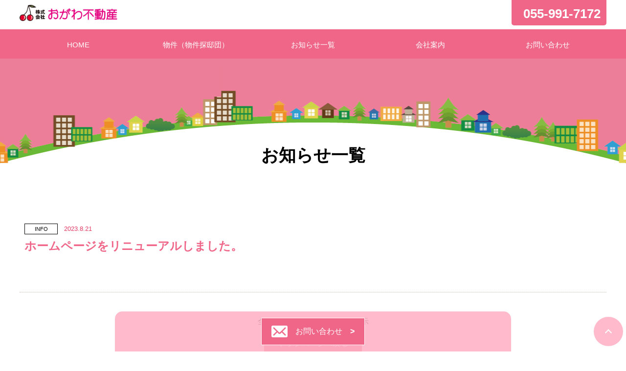

--- FILE ---
content_type: text/html; charset=UTF-8
request_url: https://ogawafudousan.com/info/
body_size: 4889
content:
<!DOCTYPE html>
<html lang="ja">
<head>
<meta http-equiv="Pragma" content="no-cache">
<meta http-equiv="Cache-Control" content="no-cache">
<title>INFO | 株式会社おがわ不動産</title>
<meta charset="UTF-8" />
<meta name="viewport" content="width=device-width, initial-scale=1, maximum-scale=2">
<link rel="stylesheet" type="text/css" media="all" href="https://ogawafudousan.com/win/wp-content/themes/one-jp/normalize.css?ver=1.0">
<link rel="stylesheet" type="text/css" media="all" href="https://ogawafudousan.com/win/wp-content/themes/one-jp/style.css?ver=1.0.8">
<link rel="stylesheet" type="text/css" media="all" href="https://ogawafudousan.com/win/wp-content/themes/one-jp/header.css?ver=1.0.6">
<link rel="stylesheet" type="text/css" media="all" href="https://ogawafudousan.com/win/wp-content/themes/one-jp/single_shop.css?ver=1.0">
<link rel="stylesheet" type="text/css" media="all" href="https://ogawafudousan.com/win/wp-content/themes/one-jp/sidebar.css?ver=1.0">
<link rel="stylesheet" type="text/css" media="all" href="https://ogawafudousan.com/win/wp-content/themes/one-jp/search.css?ver=1.0">
<link rel="stylesheet" type="text/css" media="all" href="https://ogawafudousan.com/win/wp-content/themes/one-jp/footer.css?ver=1.0.3">
<link rel="stylesheet" type="text/css" media="all" href="https://ogawafudousan.com/win/wp-content/themes/one-jp/page.css?ver=1.0.4">
<link rel="stylesheet" type="text/css" media="all" href="https://ogawafudousan.com/win/wp-content/themes/one-jp/single.css?ver=1.0">
<link rel="stylesheet" type="text/css" media="all" href="https://ogawafudousan.com/win/wp-content/themes/one-jp/single-blog.css?ver=1.0">
<link rel="stylesheet" type="text/css" media="all" href="https://ogawafudousan.com/win/wp-content/themes/one-jp/category.css?ver=1.0">
<link rel="stylesheet" type="text/css" media="all" href="https://ogawafudousan.com/win/wp-content/themes/one-jp/responsive.css?ver==1.0.5">
<link rel="stylesheet" type="text/css" media="all" href="https://ogawafudousan.com/win/wp-content/themes/one-jp/jquery.bxslider.css?ver==1.0">
<link rel="icon" href="https://ogawafudousan.com/win/wp-content/themes/one-jp/image/favicon.ico">
<script src="https://code.jquery.com/jquery-3.4.1.min.js"></script>
<script src="https://ogawafudousan.com/win/wp-content/themes/one-jp/js/gnav.js" type="text/javascript"></script>
<!-- Google tag (gtag.js) -->
<script async src="https://www.googletagmanager.com/gtag/js?id=G-RC8VPZFE8R"></script>
<script>
  window.dataLayer = window.dataLayer || [];
  function gtag(){dataLayer.push(arguments);}
  gtag('js', new Date());

  gtag('config', 'G-RC8VPZFE8R');
</script>
<meta name='robots' content='max-image-preview:large' />
<link rel='stylesheet' id='wp-block-library-css' href='https://ogawafudousan.com/win/wp-includes/css/dist/block-library/style.min.css?ver=6.3' type='text/css' media='all' />
<style id='classic-theme-styles-inline-css' type='text/css'>
/*! This file is auto-generated */
.wp-block-button__link{color:#fff;background-color:#32373c;border-radius:9999px;box-shadow:none;text-decoration:none;padding:calc(.667em + 2px) calc(1.333em + 2px);font-size:1.125em}.wp-block-file__button{background:#32373c;color:#fff;text-decoration:none}
</style>
<link rel='stylesheet' id='contact-form-7-css' href='https://ogawafudousan.com/win/wp-content/plugins/contact-form-7/includes/css/styles.css?ver=5.9.2' type='text/css' media='all' />
<link rel='stylesheet' id='cf7msm_styles-css' href='https://ogawafudousan.com/win/wp-content/plugins/contact-form-7-multi-step-module/resources/cf7msm.css?ver=4.3.1' type='text/css' media='all' />
<script type='text/javascript' src='https://ogawafudousan.com/win/wp-includes/js/jquery/jquery.min.js?ver=3.7.0' id='jquery-core-js'></script>
<script type='text/javascript' src='https://ogawafudousan.com/win/wp-includes/js/jquery/jquery-migrate.min.js?ver=3.4.1' id='jquery-migrate-js'></script>
</head>	
<body class="archive category category-info category-1">
<header id="header">
<div id="header-inner">
<div id="header-inner_up">
<div id="header_left">


<h1 id="top_logo"><a href="https://ogawafudousan.com">
<img src="https://ogawafudousan.com/win/wp-content/uploads/2022/02/ogawa_logo.png" alt="　　　">
</a></h1>


</div>
<div id="header_right">
<!--
<div id="sns_header">
 <botton class="sns_botton">
 <a href="https://www.facebook.com/" target="_blank rel="noopener"><i class="fa fa-facebook" aria-hidden="true"></i></a> </botton>
 <botton class="sns_botton">
 <a href="https://twitter.com/" target="_blank rel="noopener"><i class="fa fa-twitter" aria-hidden="true"></i></a> </botton>
 <botton class="sns_botton">
 <a href="https://www.instagram.com/" target="_blank rel="noopener"><i class="fa fa-instagram" aria-hidden="true"></i></a> </botton>
</div>
-->
<div id="tel"><a class="tel-link" href="tel:055-991-7172">
055-991-7172</a>
</div>
</div>
</div>
</div><div id="gnavi_box">
<nav>
<ul class="menu">
<li class="menu__single">
<a href="https://ogawafudousan.com/">HOME</a>
</li>
<li class="menu__single">
<a href="https://www.bukken-tanteidan.com/" rel="noopener" target="_blank">物件（物件探邸団）</a>
</li>
<li class="menu__single">
<a href="https://ogawafudousan.com/info/">お知らせ一覧</a>
</li>
<!--
<li class="menu__single">
投稿
<ul class="menu__second-level">
<li><a href="https://ogawafudousan.com/event/">イベント</a></li>
<li><a href="https://ogawafudousan.com/news">ニュース</a></li>
<li><a href="https://ogawafudousan.com/column/">コラム</a></li>
</ul>
</li>

<li class="menu__single">
<a href="https://ogawafudousan.com/shop/">店舗情報</a>
</li>
<li class="menu__single">
<a href="https://ogawafudousan.com/contents/">事業概要</a>
</li>
-->
<li class="menu__single">
<a href="https://ogawafudousan.com/overview/" class="init-bottom">会社案内</a>
<!--
<ul class="menu__second-level">
<li><a href="https://ogawafudousan.com/history/">沿革</a></li>
<li><a href="https://ogawafudousan.com/overview/">概要</a></li>
</ul>
</li>-->
<li class="menu__single">
<a href="https://ogawafudousan.com/contact/">お問い合わせ</a>
</li>
</ul>
</nav>
</div>
</header>
<main id="category-contents">
<div id="main-title">
<h2 class="main-title-text-shadow"><span class="shadow1oya"><span class="shadow1">お知らせ一覧</span></span></h2>
</div>

<section class="contents_section">
<div id="category_page_contents">

<section class="page_box">
<div class="section_box">

<div class="MainNews_main">
<article class="MainNews_contents">
<a href="https://ogawafudousan.com/info/569/">
	<!--
<div class="thumbnail_box">
<img src="http://web-canvas.jp/one/win/wp-content/uploads/2022/02/no-image.jpg" alt="noimage">

<img src="https://ogawafudousan.com/win/wp-content/themes/one-jpnews.png" alt="noimage">

</div>-->

<div class="MainNews_contents_text">
<div class="MainNews_category">INFO</div>
<div class="MainNews_date">
2023.8.21</div>

<div class="MainNews_title">
<h3>ホームページをリニューアルしました。</h3>
</div>
</div>
</a>
</article>
</div>
</div>

<p> 全 1 件中 1 件目から 1 件を表示</p><div class="btn_contact2"><a href="https://ogawafudousan.com">トップページへ戻る</a></div>
</section>
</div>
</section>
</main>
<!-- ===================================================================================================animation_contact===== -->
<section id="animation_contact" class="section">
<div class="overlay_contact">
<h3 class="section_title_whitefont_h3">CONTACT US</h3>
<h4 class="section_title_whitefont_h4">-お問い合わせ-</h4>	
<div class="contact_box">
<a href="tel:055-991-7172" class="tel_box">
<img src="https://ogawafudousan.com/win/wp-content/themes/one-jp/image/tel_image.png" alt="tel." />
<span class="text">
<span class="number">055-991-7172</span>
<span class="time">【電話受付時間】10:00～17:00</span>
</span>
</a>
<!--
<div class="btn_box">
<a href="https://ogawafudousan.com/contact/" class="btn02">
<img src="https://ogawafudousan.com/win/wp-content/themes/one-jp/image/mail_image.png" alt="mailform" />
<span>お問い合わせ</span>
</a>
</div>
-->
</div>
</div>
</section>

<!-- ===================================================================================================bottom_banner===== -->
<!-- 
<section class="section sm_none">
<div class="section_banner">
<figure class="bottom_banner">
<a href="" target="_blank" rel="noopener noreferrer"><img src=""></a>
</figure>
<figure class="bottom_banner">
<a href="" target="_blank" rel="noopener noreferrer"><img src=""></a>
</figure>
</div>
</section>
-->


<footer>
<!-- ===================================================================================================map===== -->
<div class="section_map">
<iframe src="https://www.google.com/maps/embed?pb=!1m18!1m12!1m3!1d3263.6642709271687!2d138.92210799999998!3d35.1150933!2m3!1f0!2f0!3f0!3m2!1i1024!2i768!4f13.1!3m3!1m2!1s0x60199087cf7d95d3%3A0x3d908d1e03896bf9!2z44CSNDExLTA4MzEg6Z2Z5bKh55yM5LiJ5bO25biC5p2x5pys55S677yS5LiB55uu77yR77yQ4oiS77yR77yX!5e0!3m2!1sja!2sjp!4v1692578888206!5m2!1sja!2sjp" width="100%" height="250" style="border:0;" allowfullscreen="" loading="lazy" referrerpolicy="no-referrer-when-downgrade"></iframe>
</div>
<!-- ===================================================================================================footer===== -->	
<section id="footer_box">
<div class="footer_inner">
<div class="footer_left">

<figure class="footer_logo"><a href="https://ogawafudousan.com"><img src="" alt=""></a></figure>

<div class="footer_name">株式会社おがわ不動産</div>
<div class="footer_add"><p>静岡県知事免許（３）第１３４８３号</p>
<p>〒411-0831<br>
静岡県三島市東本町2丁目10-17<br>
	TEL / 055-991-7172 ｜ FAX / 055-991-7173</p>
	<p>info＠ogawafudousan.com<br>
<span class="small">※迷惑メール防止のため＠が全角文字になっております</span></p>
</div>	
</div>
<div class="footer_right">	
<div class="footer_menu_box">
<div class="footer_menu_box_inner">
<ul>
<li class="footer_menu_box_text"><a href="https://ogawafudousan.com/">Home</a></li>
<li class="footer_menu_box_text"><a href="https://ogawafudousan.com/overview/">会社概要</a></li>
<!--
<li class="footer_menu_box_text"><a href="https://ogawafudousan.com/history/"> - 沿革</a></li>
<li class="footer_menu_box_text"><a href="https://ogawafudousan.com/overview/"> - 概要</a></li>
<li class="footer_menu_box_text"><a href="https://ogawafudousan.com/shop/">店舗紹介</a></li>
<li class="footer_menu_box_text"><a href="https://ogawafudousan.com/contents/">事業概要</a></li>
-->
</ul>
</div>
</div>
<div class="footer_menu_box">
<div class="footer_menu_box_inner">
<ul>
<li class="footer_menu_box_text"><a href="https://www.bukken-tanteidan.com/" rel="noopener" target="_blank">物件（物件探邸団）</a></li>
<li class="footer_menu_box_text"><a href="https://ogawafudousan.com/info/">お知らせ一覧</a></li>
	<!--
<li class="footer_menu_box_text"><a href="https://ogawafudousan.com/blog/">投稿</a></li>
<li class="footer_menu_box_text"><a href="https://ogawafudousan.com/blog/event/"> - イベント</a></li>
<li class="footer_menu_box_text"><a href="https://ogawafudousan.com/blog/column/"> - コラム</a></li>
<li class="footer_menu_box_text"><a href="https://ogawafudousan.com/blog/news/"> - ニュース</a></li>
-->
</ul>
</div>
</div>
<div class="footer_menu_box">
<div class="footer_menu_box_inner">
<ul>
<li class="footer_menu_box_text"><a href="https://ogawafudousan.com/contact/">お問い合わせ</a></li>
<li class="footer_menu_box_text"><a href="https://ogawafudousan.com/privacy-policy/">プライバシーポリシー</a></li>
<li class="footer_menu_box_text"><a href="https://ogawafudousan.com/site-policy/">サイトポリシー</a></li>
</ul>
</div>
</div>
</div>
</div>
</section>
<div class="footer_lastbox">
<nav id="footer_fix">
<div class="footer_fix_01"><a href="https://ogawafudousan.com/"><img src="https://ogawafudousan.com/win/wp-content/themes/one-jp/image/topback_b.png" alt=""></a></div>
<div class="footer_fix_02"><a href="tel:055-991-7172"><img src="https://ogawafudousan.com/win/wp-content/themes/one-jp/image/tel_b.png" alt=""></a></div>
<div class="footer_fix_03"><a href="https://ogawafudousan.com/contact/"><img src="https://ogawafudousan.com/win/wp-content/themes/one-jp/image/contact_b.png" alt=""></a></div>
<!--
<div class="footer_fix_01"><a href="https://ogawafudousan.com/shop/"><img src="https://ogawafudousan.com/win/wp-content/themes/one-jp/image/shop_b.png" alt=""></a></div>
-->
<div class="footer_fix_04">
<div id="mobileNav">
<div class="panel">
<label for="check" class="btn"><img src="https://ogawafudousan.com/win/wp-content/themes/one-jp/image/menu_b.png" alt="トップメニュー"></label>
<input type="checkbox" class="check" id="check" value="モバイル用ナビ" />
<ul class="gnav_list_level1">
<li class="gnav_list_level1_link"><a href="https://ogawafudousan.com">Home</a></li>
	
<!--
<details class="gnav_details">
<summary class="gnav_summary"><li class="gnav_list_level1_has_child"><p class="has_child">ブログメニュー<span class="summary_right">＋</span></p></li></summary>
<ul class="gnav_list_level2">
<li class="gnav_list_level2_link"><a href="https://ogawafudousan.com/blog/"> - ブログ</a></li>
<li class="gnav_list_level2_link"><a href="https://ogawafudousan.com/blog/event/"> 　- イベント</a></li>
<li class="gnav_list_level2_link"><a href="https://ogawafudousan.com/blog/column/"> 　- コラム</a></li>
<li class="gnav_list_level2_link"><a href="https://ogawafudousan.com/blog/news/"> 　- ニュース</a></li>
<li class="gnav_list_level2_link"><a href="https://ogawafudousan.com/blog/note/"> 　- ノート</a></li>
</ul>
</details>
-->
<li class="gnav_list_level1_link_left"><a href="https://www.bukken-tanteidan.com/" rel="noopener" target="_blank">物件（物件探邸団）</a></li>
<li class="gnav_list_level1_link_left"><a href="https://ogawafudousan.com/overview/">会社概要</a></li>
	<!--
<li class="gnav_list_level1_link_right"><a href="https://ogawafudousan.com/history/">沿革</a></li>
	-->
<li class="gnav_list_level1_link"><a href="https://ogawafudousan.com/info/">お知らせ一覧</a></li>	
<!--
<li class="gnav_list_level1_link_right"><a href="https://ogawafudousan.com/shop/">店舗情報</a></li>
<li class="gnav_list_level1_link_left"><a href="https://ogawafudousan.com/contents/">事業概要</a></li>
<li class="gnav_list_level1_link_right"><a href="https://ogawafudousan.com/info/">お知らせ一覧</a></li>
-->
<li class="gnav_list_level1_link_left"><a href="https://ogawafudousan.com/privacy-policy/">プライバシーポリシー</a></li>
<li class="gnav_list_level1_link_right"><a href="https://ogawafudousan.com/site-policy/">サイトポリシー</a></li>
<li class="gnav_list_level1_link"><div class="gnav_list_level1_link_contact_inner"><a href="https://ogawafudousan.com/contact/">お問い合わせ</a></div></li>
<!--
<li class="gnav_list_level1_link"><a href="https://ogawafudousan.com/specified_commercial_transaction/">特定商取引</a></li>
-->
	<label for="check" class="cbtn_in"><p>×<br>メニューを閉じる</p></label>
</ul>
</div> <!--globalnav--></div>
</div>
</nav><!--footer_fix-->

<div id="footer_Copyright">
<p class="footer_cr">Copyright &copy; ogawafudousan 2012 All Rights reserved.</p>
</div>
</div>
</footer>
<div id="footer_under">
<div id="footer_goto"><a href="#top" onclick="$('html,body').animate({ scrollTop: 0 }); return false;"><span class="dli-chevron-up"></span></a></div>
<div id="Fixed-information">
<div class="btn_box">
<a href="https://ogawafudousan.com/contact/" class="btn02">
<img src="https://ogawafudousan.com/win/wp-content/themes/one-jp/image/mail_image.png" alt="mailform" />
<span>お問い合わせ</span>
</a>
<div class="Fixed-information-footer_fix_01">
<div id="Fixed-information-mobileNav">
<div class="panel-tablet">
<label for="check" class="btn"><img src="https://ogawafudousan.com/win/wp-content/themes/one-jp/image/menu_b-tablet.png" alt="トップメニュー"></label>
</div> <!--globalnav-->

</div>
</div>
</div>
</div>
</div>
</div>
<script>
document.addEventListener( 'wpcf7mailsent', function( event ) {
  location = 'https://web-canvas.jp/one/win/thanks/'; /* 遷移先のURL */
}, false );
</script><script type='text/javascript' src='https://ogawafudousan.com/win/wp-content/plugins/contact-form-7/includes/swv/js/index.js?ver=5.9.2' id='swv-js'></script>
<script type='text/javascript' id='contact-form-7-js-extra'>
/* <![CDATA[ */
var wpcf7 = {"api":{"root":"https:\/\/ogawafudousan.com\/wp-json\/","namespace":"contact-form-7\/v1"}};
/* ]]> */
</script>
<script type='text/javascript' src='https://ogawafudousan.com/win/wp-content/plugins/contact-form-7/includes/js/index.js?ver=5.9.2' id='contact-form-7-js'></script>
<script type='text/javascript' id='cf7msm-js-extra'>
/* <![CDATA[ */
var cf7msm_posted_data = [];
/* ]]> */
</script>
<script type='text/javascript' src='https://ogawafudousan.com/win/wp-content/plugins/contact-form-7-multi-step-module/resources/cf7msm.min.js?ver=4.3.1' id='cf7msm-js'></script>
<script src="https://code.jquery.com/jquery-1.12.4.min.js" type="text/javascript"></script>
<script src="https://ajax.googleapis.com/ajax/libs/jquery/1.11.1/jquery.min.js"></script>
<script src="https://ogawafudousan.com/win/wp-content/themes/one-jp/js/jquery.bxslider.min.js" type="text/javascript"></script>
<script src="https://ogawafudousan.com/win/wp-content/themes/one-jp/js/bxSlider.js" type="text/javascript"></script>
<script src="https://ogawafudousan.com/win/wp-content/themes/one-jp/js/jquery.bxslider.js" type="text/javascript"></script>
<script src="https://ogawafudousan.com/win/wp-content/themes/one-jp/js/animation.js" type="text/javascript"></script>
<script src="https://ogawafudousan.com/win/wp-content/themes/one-jp/js/pagescroll-disappear.js" type="text/javascript"></script>
<script src="https://ogawafudousan.com/win/wp-content/themes/one-jp/js/pagescroll.js" type="text/javascript"></script>
<script src="https://kit.fontawesome.com/25c63c1b62.js" crossorigin="anonymous"></script>
</body>
</html>

--- FILE ---
content_type: text/css
request_url: https://ogawafudousan.com/win/wp-content/themes/one-jp/style.css?ver=1.0.8
body_size: 8271
content:
@charset "UTF-8";
@import "normalize.css";
html, body, div, span, applet, object, iframe, strong,
h1, h2, h3, h4, h5, h6, p, blockquote, pre,
a, abbr, acronym, address, big, cite, code,
del, dfn, em, font, img, ins, kbd, q, s, samp,
small, strike, sub, sup, tt, var,
dl, dt, dd, ol, ul, li,
fieldset, form, legend, caption,
tbody, tfoot, thead, table, label, tr, th, td,
header, footer, nav, section, article, figure, aside {
	margin: 0;
	padding: 0;
	border: 0;
	outline: 0;
	font-style: inherit;
	font-size: 100%;
	font-family: inherit;
	font-weight: normal;
	vertical-align: baseline;
	list-style: none;
	line-height: 1.3em;
}
/********************************
管理画面
********************************/
.webcanvas-om{
	padding:10px;
	border:1px solid #000;
	overflow:hidden;
}



/********************************
		SNS
********************************/
.sns__container {
    display: flex;
}
.sns__container a {
    width: 100%;
    text-align: center;
    color: #fff;
    padding: 0.5rem 0;
}
.sns__container a:hover {
    opacity: 0.6;
}
.sns__twitter {
    background: #55acee;
}
.sns__facebook {
    background: #3b5998;
}
.sns__pocket {
    background: #ef3f56;
}
.sns__line {
    background: #1dcd00;
}
.sns__hatena {
    background: #00a5de;
}
.fa-brands, .fab {
    font-family: "Font Awesome 6 Brands";
    font-weight: 400;
    color: #fff;
    font-size: 32px;
}
/********************************
		body
********************************/
body {
	font-family: "Segoe UI", Verdana, "游ゴシック", YuGothic, "Hiragino Kaku Gothic ProN", Meiryo, sans-serif;
	text-align: center;
	margin: 0 auto;
	padding: 0;
}
h1{
}
h2{
}
h3{
    font-size: 14px;
}
h4{
}
h5{
	font-size:24px;
	font-weight:600;
	margin-bottom:5px;
}
.h5-top {
    font-size: 16px;
    font-weight: 600;
    margin-bottom: 5px;
    color: #000;
}
img {
	line-height: 0;
	vertical-align: bottom;
	height: auto;
}
blockquote {margin-left: 30px;}
strong {font-weight: bold;}
a:link,
a:visited {
	/*color: inherit;*/
	text-decoration: none;
	color: #ef6688;
}
a:hover {
	color: inherit;
	text-decoration: none;
	opacity: 0.6;
}

a:hover .category_box {
	background-color:#fff8d4; color:#000;
}

/********************************
　　　↑hoverの修正
********************************/
.clear {
	clear: both;
	line-height: 0;
}
.fc-red {color: #F00 !important;}
.fc-fff {color: #fff;}
.fc-000 {color: #000;}
.fc-431c13 {color: #000;}
.fc-343434 {color: #343434;}
.small {font-size: 85%;}
.min-small {font-size: 75%;}
.big {font-size: 123%;}
.last {
	margin-left: 20px !important;
	margin-right: 0 !important;
}
.bold {font-weight: bold;}
.br {margin-bottom: 1em;}
.underline {text-decoration: underline;}
.f-left {float: left;}
.f-right {float: right;}
.center {
	margin: 0 auto;
	text-align: center;
}
.li-circle,
.li-disc,
.li-number {margin: 10px 0;}
.li-circle li {
	margin-left: 16px;
	list-style-type: circle;
}
.li-circle2 li {
	margin-left: 30px;
	list-style-type: circle;
}
.li-disc li {
	margin-left: 16px;
	list-style-type: disc;
}
.li-disc2 li {
	margin-left: 30px;
	list-style-type: disc;
}
.li-number li {
	margin-left: 16px;
	list-style-type: decimal;
}
.li-number2 li {
	margin-left: 30px;
	list-style-type: decimal;
}
.txt-l {text-align: left;}
.txt-r {text-align: right;}
.txt_sml {font-size: 80%;}

.bgc-corp{
	background-color: #89bfe5;
}
.bgc-news{
	background-color: #f7f7f7;
}
.bgc-corp-back{
	background-color: #eef7fd;
}
.top_information_text{
	margin: 40px auto 70px;
    width: 80%;
    line-height: 2em;
}
.top_information_img{
	margin: 30px auto;
    width: 400px;
}
.information_text{
	margin: 30px auto;
    width: 80%;
    text-align: left;
    line-height: 2em;
}
.information_text2{
	margin: 30px auto;
    width: 80%;
    text-align: left;
    line-height: 2em;
	color:#fff;
}
/*************************************************
パンくずリスト
*************************************************/
#breadcrumbs-box{
	background-color:#fff;
	overflow:hidden;
}
#breadcrumbs-box-category{
	background-color: #edecec;
	overflow:hidden;
}
#breadcrumbs-box-top{
	background-color: #fff;
	overflow:hidden;
}
#breadcrumbs{
    width: 1200px;
    margin: 0 auto;
	font-size: 13px;
    text-align: left;
    padding: 13px 0 0 0;
}
/*************************************************
メインセクション
*************************************************/
#section_main{
	width:100%;
	margin:0 auto;
}
#left{
	float:left;
	width:840px;
}
#right{
	width:300px;
	float:right;
	margin-top:50px;	
	
}
/*************************************************
right bannar
*************************************************/
.right_bannar{
	margin-bottom:30px;	
}

/*************************************************
リンク画像をマウスオーバーで大きくする
*************************************************/
.hover_effect_box {
  width: 100%;
  /*サイズがサンプルなので適時変更してください。*/
  margin: 0 auto;
  /*サンプルで中央に寄せたいので書かせていただいております。*/
  overflow: hidden;
  /*これを記述することではみ出た部分を非表示にします。*/
}
.hover_effect_box img {
  -webkit-transition: 1s all;
  transition: 1s all;
}
.hover_effect_box img:hover {
  -webkit-transform: scale(1.2, 1.2);
          transform: scale(1.2, 1.2);
  -webkit-transition: 1s all;
  transition: 1s all;
}

/********************************
		wrapper
********************************/
#wrapper {
  width: 100%;
}

/********************************
		GOTO
********************************/
.goto {
  width: 40px;
  position: fixed;
  bottom: 0;
  right: 12.5px;
  background-color: #000;
  padding: 10px;
  z-index: 11;
  height: 40px;
  border-radius: 50%;
  display: none;
}
.goto p {
  color: #fff;
  font-weight: bold;
  font-size: 75%;
  position: relative;
  margin-top: 25px;
}
.goto p a:lingk {font-weight: bold;}
.goto p a:after {
  display: block;
  content: "";
  position: absolute;
  top: 0;
  right: 13px;
  width: 10px;
  height: 10px;
  margin: -20px 0 0 0;
  border-top: solid 3px #fff;
  border-right: solid 3px #fff;
  -webkit-transform: rotate(-45deg);
  transform: rotate(-45deg);
}

/********************************
		contents
********************************/
#contents {
    width: 100%;
    clear: both;
    padding-top: 115px;
    position: relative;
}

/********************************
		トップ画像エリア
********************************/
#top_image{
	width: 100%;
    height: auto;
	padding-top:0;
	position: relative;
	display:inherit;
}
#top_image img{
	width: 100%;
}
#top_image_sm{
	display:none;
}

/********************************
 トップスライダー
********************************/
#top_slider {
  width: 100%;
  height: auto;
  position: relative;
}
.top_slider_inn {
  width: 100%;
  min-width: 1140px;
  height: auto;
  margin-left: auto;
  margin-right: auto;
  position: absolute;
}
#bxslider_main {
  width: 100%;
  height: auto;
}
.slide li img{
	transform: scale(1);
	transition-duration: 6s;
}
.slide .active-slide img{
	transform: scale(1.1);
}
.bx-pager {
	top: 100%;
}
#bxslider_main .bx-wrapper .bx-viewport {
  -webkit-box-shadow: none;
          box-shadow: none;
  border: none;
  left: 0;
}
.overlay {
  width: 100%;
  position: absolute;
}
.bx-controls .bx-has-pager .bx-has-controls-direction {
	display: none;
}

/********************************
	コンテンツ
********************************/
.section {
	overflow: hidden;
	width: 100%;
	margin: 0px auto 0;
}
.section_box {
	overflow: hidden;
	width: 100%;
	max-width: 1200px;
	margin: 0 auto 0px auto;
}
/********************************
トップページ １行ニュース
********************************/
.top_news{
    width: 100%;
    max-width: 1200px;
	margin: 15px auto 15px auto;
    overflow: hidden;
}
.top_news_main{
	width: 100%;
}
.top_news_contents{
	width: 86%;

}
.top_news_maintitle{
    float: left;
    text-align: left;
    padding: 5px 10px 3px 0px;
    margin-right: 13px;
    border-right: 1px solid #e33a64;
    color: #e33a64;
}

.top_news_maintitle p{
	font-weight:600;
}
.top_news_date{
	font-size: 100%;
    float: left;
    text-align: left;
    color: #6ccfe6;
    padding: 0 0 0 0;
    margin: 0px;
}
.top_news_title{
    float: left;
    padding: 2px 0 0 25px;
    color: #e33a64;
	width : 65%;
	text-align : center;
	overflow : hidden;
}

.top_news_title h3{
margin:0;
display : inline-block;
padding-left: 100%;
white-space : nowrap;
line-height : 1em;
animation : scrollSample01 20s linear infinite;
}
@keyframes scrollSample01{
0% { transform: translateX(0)}
100% { transform: translateX(-100%)}
}
.top_news_title h3 a{
	color:#000;
}

.top_news_btn {
	float: right;
}

/********************************
    タイトル
********************************/
.section_title {
	font-family: 'Noto Serif Japanese', serif;
	text-shadow: 0px 1px 1px #777;
	color: #ffffff;
    font-size: 30px;
    font-weight: 600;
    padding: 15px 0;
	background-color: #ef6688;
	margin-top: 100px;
}
.section_title_mgt100px {
	font-family: 'Noto Serif Japanese', serif;
	text-shadow: 0px 1px 1px #777;
	color: #ffffff;
    font-size: 30px;
    font-weight: 600;
    padding: 15px 0;
	background-color: #ef6688;
	margin-top: 100px;
}
.section_title_blackfont {
	font-family: 'Noto Serif Japanese', serif;
	text-shadow: 0px 1px 1px #e33a64;
	color: #ef6688;
    font-size: 30px;
    font-weight: 600;
    padding: 15px 0;
	margin-top:60px;
}
.section_title_whitefont {
	font-family: 'Noto Serif Japanese', serif;
    text-shadow: 0px 1px 1px #777;
    color: #ffffff;
    font-size: 30px;
    font-weight: 600;
    padding: 120px 0 30px 0;
}
.section_title_whitefont_h3 {
	font-family: 'Noto Serif Japanese', serif;
    text-shadow: 0px 1px 1px #777;
    color: #ffffff;
    font-size: 30px;
    font-weight: 600;
    padding: 90px 0 10px 0;
}
.section_title_whitefont_h4 {
    text-shadow: 0px 1px 1px #777;
    color: #ffffff;
    font-size: 16px;
    padding: 0px 0 70px 0;
}
.section_title_red {
	color: #cf2e2e;
	font-size: 40px;
    font-weight: 600;
    padding: 15px 0;
}
.section_title_greenfont {
	font-family: 'Noto Serif Japanese', serif;
	color:#000000;
    font-size: 28px;
    font-weight: 600;
    padding: 80px 0 0;
}
.section_title_back-none {
	font-family: 'Noto Serif Japanese', serif;
	color: #205e36;
    font-size: 28px;
    font-weight: 600;
    padding: 80px 0 0;
}
/********************************
　トップインフォメーション１
********************************/
.top_information_img1{
	
}
/********************************
　トップインフォメーション２
********************************/

/********************************
　トップインフォメーション３
********************************/

/***************************************************
　トップインフォメーション４　業務内容
***************************************************/
.section_plan {
	overflow: hidden;
	width: 100%;
	max-width: 1200px;
	margin: 0 auto;
	padding:20px 0 50px;
}
.section_plan a{
	color:#000;
}
.section_plan a:visited{
	color:#000;
}
.section_plan_box{
	width:23%;
	float:left;
	margin:30px 8px;
	border-bottom: 1px dotted #bfb9ac;
}

.items_img{
	float:left;
    width: 100%;
	margin:0 auto;
	overflow:hidden;
	height: 279px;
}

.items_img img{
	transition:1s all;
	width: 100%
}

.items_img img:hover{
	transform:scale(1.2,1.2);
	transition:1s all;
}

.items_img_text{
	float: left;
    width: 100%;
    margin: 11px 0 5px 0px;
}
.items_img_text p{
	font-size: 16px;
}
.items_img_text_bottom {
    float: left;
    width: 100%;
    border-top: 1px dotted #bfb9ac;
    padding: 5px 0;
}
.items_img_text_bottom p {
    font-size: 14px;
}
.h4_title{
	color:#ec6c1f;
	font-size: 30px;
	font-weight: 600;
}

/***************************************************
　トップインフォメーション１０
***************************************************/
.back_gray{
	background-color:#efefef;
}
.section_banner{
	width: 1200px;
	margin:40px auto;
	overflow: hidden;
    display: flex;
    flex-wrap: nowrap;
    justify-content: space-between;
}
.bottom_banner{
	float:left;
}
.top_banner{
	max-width: 1200px;
	width:100%;
	margin: 0 auto;
	overflow:hidden;
	display:flex;
	justify-content:space-between;
}
.top_banner_btn{
	color: #fff;
    width: 330px;
    position: relative;
    background-color: #000;
    text-align: center;
}
.top_banner_btn p{
	font-size: 30px;
	padding: 15px;
}
a.tel_box {
    display: flex;
    align-items: center;
    text-decoration: none;
    color: #000;
}
a.tel_box img {
    width: 30px;
    margin-right: 5px;
}
a.tel_box .text {
    display: flex;
    flex-direction: column;
    align-items: center;
}
a.tel_box .number {
    font-size: 25px;
    font-weight: bold;
    line-height: 1.2;
    text-align: center;
    white-space: nowrap;
}
a.tel_box .time {
    display: block;
    font-size: 12px;
    font-weight: normal;
    text-align: center;
    width: 100%;
    margin-top: 4px;
    white-space: nowrap;
}
.btn_box {
    margin: 40px 0;
    display: flex;
    justify-content: center;
    align-items: center;
    flex-wrap: wrap;
    overflow: hidden;
}
.contact_box a.btn02 {
    display: flex;
    align-items: center;
    border: 1px solid #fff;
    background: transparent;
    padding: 15px 20px;
}
.contact_box a.btn02 img {
    height: 1.5em;
    width: auto;
    margin-right: 1em;
}
#Fixed-information a.btn02 {
    display: flex;
    align-items: center;
    border: 1px solid #fff;
    background: transparent;
    padding: 15px 20px;
	background-color: #ef6688;
}
#Fixed-information a.btn02 img {
    height: 1.5em;
    width: auto;
    margin-right: 1em;
}
#Fixed-information .btn_box {
    margin: 13px 0;
    display: flex;
    justify-content: center;
    align-items: center;
    flex-wrap: wrap;
    overflow: hidden;
}
a.btn02 {
    display: table;
    margin: 0 10px;
    background: #101649;
    color: #fff;
    padding: 10px 20px;
    text-decoration: none;
    font-weight: bold;
    white-space: nowrap;
    -webkit-transition: all 0.5s;
    -moz-transition: all 0.5s;
    -ms-transition: all 0.5s;
    -o-transition: all 0.5s;
    transition: all 0.5s;
}
a.btn02:after {
    content: ">";
    display: inline;
    margin-left: 1em;
}

/********************************
トップページ メインニュース
********************************/
.section_MainNews{
	width: 100%;
	max-width: 1200px;
	margin-left: auto;
	margin-right: auto;
	margin-top: 15px;
    margin-bottom: 15px;
}
.MainNews_main{
	width: 100%;
	margin-bottom: 50px;
	display: flex;
    flex-wrap: wrap;
    justify-content: space-between;
	overflow:hidden;
}
.MainNews_contents{
	width: 100%;
	padding:25px 0;
	border-bottom: 1px dotted #BFB9AC;
	overflow:hidden;
}
/*
.MainNews_contents{
	width: 24%;
	padding:25px 0;
	border-bottom: 1px dotted #BFB9AC;
	overflow:hidden;
}
*/
.thumbnail_box{
	width: 100%;
    overflow: hidden;
}
.thumbnail_box img{
    object-fit: cover;
    width: 288px;
    height: 288px;
}
.MainNews_contents_text{
	float:left;
	overflow:hidden;
	width: 100%;
	height :120px;
}
.MainNews_category{
    color: #000;
    text-align: center;
    font-size: 0.7rem;
    font-weight: 500;
    margin: 5px 0px 3px 10px;
    width: 60px;
    padding: 3px;
    float: left;
    border: 1px solid #000;
}
.MainNews_category1 {
    color: #e33a64;
    text-align: center;
    font-size: 0.7rem;
    font-weight: 500;
    margin: 4px 0px 0px 10px;
    width: 60px;
    padding: 3px;
    float: left;
    border: 1px solid #e33a64;
}
.MainNews_new{
    background: #ffa54a;
    color: #FFF;
    text-align: center;
    font-size: 0.7rem;
    font-weight: 500;
    margin:5px 0px 3px 10px;
    width: 40px;
	padding: 3px;
	float:left;
}
.MainNews_new1{
    background: #ffa54a;
    color: #FFF;
    text-align: center;
    font-size: 0.7rem;
    font-weight: 500;
    margin:5px 0px 0 10px;
    width: 40px;
	padding: 3px;
	float:left;
}
.MainNews_date{
    color: #e33a64;
    text-align: left;
    font-size: 0.8rem;
	margin: 5px 10px 3px 10px;
    width: 88px;
    float: left;
	padding: 3px;
}
.MainNews_date1{
    color: #e33a64;
    text-align: center;
    font-size: 0.9rem;
    width: 88px;
    float: left;
	padding: 3px;
	margin: 4px 0 0 0;
}
.MainNews_title{
	float: left;
	text-align: left;
	width: 90%;
	margin: 5px 0 0 10px;
}

.MainNews_btn {
	float: right;
}
/********************************
トップページ テキストニュース
********************************/
.MainNews_main_text-only{
	width: 100%;
	margin-bottom: 20px;
	overflow:hidden;
}
.MainNews_contents_text-only{
	width: 100%;
	padding:15px 0;
	border-bottom: 1px dotted #BFB9AC;
	overflow:hidden;
	float:left;
}
.MainNews_contents_text_text-only{
	float:left;
	overflow:hidden;
	width: 100%;
}
.MainNews_category_text-only{
    background: #ef6688;
    color: #FFF;
    text-align: center;
    font-size: 0.7rem;
    font-weight: 500;
    margin:5px 10px 3px 0;
    width: 60px;
	padding: 3px;
	float:left;
}
.MainNews_new_text-only{
    background: #ffa54a;
    color: #FFF;
    text-align: center;
    font-size: 0.7rem;
    font-weight: 500;
    margin:5px 10px 3px 0;
    width: 40px;
	padding: 3px;
	float:left;
}
.MainNews_date_text-only{
    color: #ef6688;
    text-align: center;
    font-size: 0.7rem;
    font-weight: 500;
	margin: 5px 10px 3px 0;
    width: 88px;
    float: left;
	padding: 3px;
}
.MainNews_title_text-only{
	float: left;
	text-align: left;
	width: 70%;
	margin: 5px 10px 3px 0;
    float: left;
    padding: 3px;
}
.MainNews_btn_text-only{
	float: right;
}

/********************************
ボタン
********************************/
.btn_contact {
  padding: 20px 0;
  background-color: #000;
  margin-top: 60px;
  position: relative;
}
.btn_contact a {
  color: #fff;
  font-weight: bold;
  display: block;
}
.btn_contact a:after {
  display: block;
  content: "";
  position: absolute;
  /*top: 0;*/
  right: 1em;
  width: 10px;
  height: 10px;
  margin: -15px 0 0 0;
  border-top: solid 3px #fff;
  border-right: solid 3px #fff;
  -webkit-transform: rotate(45deg);
  transform: rotate(45deg);
}
.btn_contact:hover {
	opacity: 0.8;
}
.btn_contact1 {
	width: 80px;
	padding:7px;
    position: relative;
    margin-left: auto;
    margin-right: auto;
    background-color: #e33a64;
	float:right;
}
.btn_contact1 a {
	color: #fff;
	font-size: 70%;
	display: block;
}
.btn_contact1:hover {
	color: inherit;
    text-decoration: none;
	opacity:0.6;
}
.btn_contact1:hover a {
	color: #fff;
}
.btn_contact1:hover a:after {
	border-top: solid 3px #89bfe5;
	border-right: solid 3px #89bfe5;
}
.contact_btn_box {
	max-width: 1200px;
	width: 100%;
	overflow: hidden;
	margin:30px auto;
	display: flex;
	justify-content: space-between;
}
.contact_btn_box_mini {
	max-width: 1200px;
	width: 100%;
	overflow: hidden;
	margin:0 auto;
}

.btn_contact2 {
	width: 170px;
    padding: 15px;
    position: relative;
    margin: 10px auto;
    background-color: #ef6688;
	color:#fff;
}
.btn_contact2 a {
	color: #fff;
	font-size: 100%;
	text-align: center;
}
.btn_contact2_single {
	color: #fff;
    width: 350px;
    position: relative;
    background-color: #000;
    text-align: center;
}
.btn_contact2_single a {
  color: #fff;
  font-size: 100%;
  display: block;
}
.btn_contact2_single p {
	padding: 20px;
}

/*
.btn_contact2 a:after {
display: block;
    content: "";
    position: absolute;
    right: 1.5em;
    top: 1.5em;
    width: 8px;
    height: 8px;
    margin: -18px 0 0 0;
    border-top: solid 1px #89bfe5;
    border-right: solid 1px #89bfe5;
    -webkit-transform: rotate( 45deg );
    transform: rotate( 45deg );
}
*/
.btn_contact2:hover {
    text-decoration: none;
	opacity:0.6;
}
.btn_contact2:hover a {
  color: #fff;
}
.btn_contact2:hover a:after {
  border-top: solid 3px #89bfe5;
  border-right: solid 3px #89bfe5;
}
.btn_contact2_single:hover {
    text-decoration: none;
}
.btn_contact2_single a:hover {
  color: #000;
}
.btn_contact2_single a:hover:after {
  border-top: solid 3px #89bfe5;
  border-right: solid 3px #89bfe5;
}
.btn_type1 {
  position: relative;
  display: inline-block;
  text-align: center;
  vertical-align: middle;
  white-space: nowrap;
  cursor: pointer;
  background-color: #003894;
  line-height: 1;
  padding: .9em 1.6em;
  border-radius: 8px;
  border-width: 0;
	color:#fff;
}
.btn_type2 {
	color: #fff;
  position: relative;
  display: inline-block;
  text-align: center;
  vertical-align: middle;
  white-space: nowrap;
  cursor: pointer;
  background-color: #003894;
  line-height: 1;
  padding: .9em 3.6em;
  border-radius: 8px;
  border-width: 0;
  border-style: solid;
}
.btn_type3 {
	width: 150px;
	color: #fff;
  position: relative;
  display: inline-block;
  text-align: center;
  vertical-align: middle;
  white-space: nowrap;
  cursor: pointer;
  background-color: #003894;
  line-height: 1;
  padding: .9em 2.6em;
  border-radius: 8px;
  border-width: 0;
  border-style: solid;
}
.bnr_box01 {
  width: 80%;
  margin: 0 auto;
}
.bnr_box01-l {
  width: 47.5%;
  margin: 0 2.5% 0 0;
  float: left;
}
.bnr_box01-r {
  width: 47.5%;
  margin: 0 0 0 2.5%;
  float: right;
}
.bnr_box01-l img, .bnr_box01-r img {
	width: 100%;
}


/********************************
お問い合わせ
********************************/
.formTable {
    margin: 30px 0 0;
	border-top: 1px solid #bbbbbb;
}
.formTable dl {
    display: table;
    width: 100%;
    border-bottom: 1px solid #bbbbbb;
}
.formTable dl dt {
    display: table-cell;
    vertical-align: middle;
	background-color: #e6e6e6;
    color: #000;
    font-size: 18px;
    width: 30%;
    padding: 4% 6.2% 4% 2%;
    line-height: 1.6;
    position: relative;
}

.formTable dl dt .icon.required {
    background: #ec6c1f;
    color: #fff;
    padding: 2%;
    font-size: 12px;
}
.formTable dl dd {
	float:left;
    display: table-cell;
    vertical-align: middle;
    padding: 3% 2.4%;
	background-color: #fdfdfd;
}
.formTable dl dd textarea,
.formTable dl dd select,
.formTable dl dd input[type="text"],
.formTable dl dd input[type="email"],
.formTable dl dd input[type="url"],
.formTable dl dd input[type="email"],
.formTable dl dd input[type="tel"] {
padding:15px;
border:1px solid #ccc;
    -webkit-border-radius: 5px;
    -moz-border-radius: 5px;
    -ms-border-radius: 5px;
    -o-border-radius: 5px;
    border-radius: 5px;
    outline: none;
    -webkit-transition: all 0.3s ease-in-out;
    -moz-transition: all 0.3s ease-in-out;
    -ms-transition: all 0.3s ease-in-out;
    -o-transition: all 0.3s ease-in-out;
    transition: all 0.3s ease-in-out;
	background: #fafafa;
}
.formTable dl dd input[type="text"] {
    width: 440px;
}
.formTable dl dd textarea {
    width: 90%;
}




.formTable_check {
    margin: 30px 0 0;
	border-top: 1px solid #bbbbbb;
}
.formTable_check dl {
    display: table;
    width: 100%;
    border-bottom: 1px solid #bbbbbb;
}
.formTable_check dl dt {
    display: table-cell;
    vertical-align: middle;
	background-color: #000;
    color: #fff;
    font-size: 18px;
    width: 30%;
    padding: 4% 6.2% 4% 2%;
    line-height: 1.6;
    position: relative;
}

.formTable_check dl dt .icon.required {
    background: #ec6c1f;
    color: #fff;
    padding: 2%;
    font-size: 12px;
}
.formTable_check dl dd {
    display: table-cell;
    vertical-align: middle;
    padding: 3% 2.4%;
	background-color: #e8e8e8;
}
.formTable_check dl dd textarea,
.formTable_check dl dd select,
.formTable_check dl dd input[type="text"],
.formTable_check dl dd input[type="email"],
.formTable_check dl dd input[type="url"],
.formTable_check dl dd input[type="email"],
.formTable_check dl dd input[type="tel"] {
padding:15px;
border:1px solid #ccc;
    -webkit-border-radius: 5px;
    -moz-border-radius: 5px;
    -ms-border-radius: 5px;
    -o-border-radius: 5px;
    border-radius: 5px;
    outline: none;
    -webkit-transition: all 0.3s ease-in-out;
    -moz-transition: all 0.3s ease-in-out;
    -ms-transition: all 0.3s ease-in-out;
    -o-transition: all 0.3s ease-in-out;
    transition: all 0.3s ease-in-out;
	background: #fafafa;
}
.formTable_check dl dd input[type="text"] {
    width: 440px;
}
.formTable_check dl dd textarea {
    width: 90%;
}

.formTable_text{
margin: 30px 0;
    line-height: 1.5em;
    font-size: 16px;
}


button, input[type="button"], input[type="reset"], input[type="submit"] {
    width: 36%;
    border: none;
    color: #fff;
    text-align: center;
 	background: #ec6c1f;
    font-size: 22px;
	margin:20px 0;
    padding: 15px 10px 17px 10px;
    -webkit-border-radius: 0;
    -webkit-border-radius: 0;
    -webkit-border-radius: 0;
    -webkit-border-radius: 0;
    border-radius: 0;
    line-height: 1;
    letter-spacing: 1px;
    -webkit-transition: all 0.3s ease-in-out;
    -moz-transition: all 0.3s ease-in-out;
    -ms-transition: all 0.3s ease-in-out;
    -o-transition: all 0.3s ease-in-out;
    transition: all 0.3s ease-in-out;
}
.wpcf7-submit:hover{
	background:#000;
}
#wpcf7_submit{
	width: 100%;
    text-align: center;
	margin: 20px auto 0;
}
.wpcf7-not-valid-tip{
	color:#205e36;
}
.grecaptcha-badge { visibility: hidden; }

#contact .wpcf7-response-output,
#contact .wpcf7-response-output {
    border-color: #89bfe5;
	padding:20px;
}

.dd-policy {
  margin: 35px 0;
  padding: 25px;
  height: 250px;
  overflow-y: scroll;
  overflow-x: hidden;
  border: 1px solid black;
  text-align:left;
}
.double-mail {
	padding: 5px 0;
}


/********************************
　アニメーション
********************************/
#animation-none {
	overflow: hidden;
	background-color:#fff;
}
#animation1 {
	overflow: hidden;
    margin-bottom: 100px;
}

#animation2 {
	overflow: hidden;
	width: 100%;
    height: 600px;
    position: relative;
	background-image:url(image/animation2_back-img.jpg);
    background-repeat: no-repeat;
	background-attachment: fixed;
	background-position: center;
}
.overlay {
    height: 600px;
	overflow: hidden;
	background-color: rgb(0 0 0 / 80%)
}
#animation3 {
	overflow: hidden;
    background-color: #fff;
}

#animation4 {
	overflow: hidden;
	background: #fff;
}

#animation4 > canvas {
    position: absolute;
    top: 0;
    left: 0;
    z-index: 1;
}

#animation5 {
	overflow: hidden;
}
#animation_contact {
	overflow: hidden;
	width: 100%;
    height: 450px;
    position: relative;
	background-image:url(image/animation10_back-img.jpg);
    background-repeat: no-repeat;
	background-attachment: fixed;
    background-position: center;
}
.overlay_contact {
    height: 450px;
	overflow: hidden;
	background-color: rgb(61 155 39 / 73%);
	width: 100%;
	position: absolute;
}
.contact_box {
    display: flex;
    flex-direction: column;
    align-items: center;
}
.contact_box a{
	color:#fff;
}
.contact_box a:visited{
	color:#fff;
}

.fadeInDown {
 -webkit-animation-fill-mode:both;
 -ms-animation-fill-mode:both;
 animation-fill-mode:both;
 -webkit-animation-duration:2s;
 -ms-animation-duration:2s;
 animation-duration:2s;
 -webkit-animation-name: fadeInDown;
 animation-name: fadeInDown;
 visibility: visible !important;
}
@-webkit-keyframes fadeInDown {
 0% { opacity: 0; -webkit-transform: translateY(-70px); }
 100% { opacity: 1; -webkit-transform: translateY(0); }
}
@keyframes fadeInDown {
 0% { opacity: 0; -webkit-transform: translateY(-70px); -ms-transform: translateY(-70px); transform: translateY(-70px); }
 100% { opacity: 1; -webkit-transform: translateY(0); -ms-transform: translateY(0); transform: translateY(0); }
}




/********************************
　	紹介ページ
********************************/
.shop_pref {
    margin-top: 0px;
}
table {
    border-collapse: separate;
    text-indent: initial;
    border-spacing: 2px;
}
.ttl_type02 {
    text-align: center;
    color: #fff;
    background: #91ccf0;
    font-size: 18px;
    font-size: 1.8rem;
    font-weight: bold;
    font-weight: 600;
    padding: 8px 0;
    margin-bottom: 20px;
}
.shop_block .shop_detail {
    overflow: hidden;
    margin-top: 35px;
}
.shop_block .shop_name {
    background: #F6EDDC;
    color: #358F35;
    border-left: 8px solid #358F35;
    font-size: 30px;
    font-size: 3rem;
    line-height: 1;
    padding: 21px 0 21px 20px;
    position: relative;
    clear: both;
}
.shop_block .shop_intro {
    background: #F6EDDC;
    font-weight: bold;
    font-weight: 500;
    padding: 15px 24px;
    margin-top: 9px;
}
.shop_block .shop_info {
    width: 100%;
}
.shop_block .shop_info table th {
max-width:6em;
	background: #91ccf0;
    color: #ffffff;
    text-align: center;
    vertical-align: middle;
    padding: 10px;
    line-height: 1.4;

}
.shop_block .shop_info table tr {

}

.shop_block .shop_info table td {
    vertical-align: middle;
    padding: 10px 10px 10px 20px;
    line-height: 1.4;
    font-size: 15px;
	text-align: left;
}
.shop_block .shop_image {
    float: right;
    width: 350px;
}
/********************************
　店内写真
********************************/
.section_shop_photo{
	width: 100%;
	max-width: 1200px;
	margin:10px auto 60px;
}
.section_shop_photo_img{
	width: 50%;
	float:left;
	margin: 0 0 10px 0;
}
.section_shop_photo_img img{
	width: 97%;
}
/********************************
　エフェクトボタン
********************************/
button{
	background: #ef6688;
    color: #fff;
    border: none;
    position: relative;
    height: 50px;
    font-size: 0.9em;
    padding: 0 2em;
    cursor: pointer;
    transition: 800ms ease all;
    outline: none;
    width: 250px;

}
button:hover{
	background:#fff;
	color:#0e4ba1;
}
button:before,button:after{
  content:'';
  position:absolute;
  top:0;
  right:0;
  height:2px;
  width:0;
  background:#0e4ba1;
  transition:400ms ease all;
}
button:after{
  right:inherit;
  top:inherit;
  left:0;
  bottom:0;
}
button:hover:before,button:hover:after{
  width:100%;
  transition:800ms ease all;
}


/********************************
　スタッフ
********************************/
.staff{
	
}
.staff_photo{
	overflow:hidden;
}
.staff_box{
	margin-bottom: 100px;
	overflow:hidden;
}
.staff_box_details{
	overflow:hidden;
	width:100%;
	margin-bottom:20px;
}
.staff_name_box{
	float:left;	
	width:190px;
	overflow:hidden;
}
.staff_name{
    font-size: 26px;
    margin-bottom: 5px;
}
.staff_name_e{
	font-size: 14px;
}
.staff_qualification{
	float:right;
	width:1000px;
	overflow:hidden;
}
.staff_introduction{
	overflow:hidden;
}
.staff_introduction_text{
	width:800px;
	float:left;
	line-height:1.5em;
}
.staff_introduction_text p{
	line-height:1.5em;
	margin-bottom:10px;
}
.staff_introduction_photo{
	width:350px;
	float:right;
}
.staff_introduction_photo img{
    width: 100%;
}
.table-staff {
    width: 100%;
}

.table-staff tr{
    background-color: #f5f5f5;
    width: 30%;
	text-align: center;
    font-size: 1em;
    padding-top: 1%;
    padding-bottom: 1%;
    border-top: solid 1px #d2d2d2;
    border-bottom: solid 1px #d2d2d2;
}
.table-staff th {
    background-color: #ebebeb;
    width: 30%;
	text-align: center;
	border-top: solid 1px #d2d2d2;
    border-bottom: solid 1px #d2d2d2;
}
.table-staff td {
    font-size: 1em;
    padding-top: 1%;
    padding-bottom: 1%;
    padding-left: 3%;
    border-top: solid 1px #d2d2d2;
    border-bottom: solid 1px #d2d2d2;
    text-align: left;
}




/********************************
　アニメーション
********************************/
#logo_loader {
    display: block;
    position: fixed;
    top: 0;
    left: 0;
    width: 100%;
    height: 100vh;
    z-index: 101;
    background-color: #333;
}
#logo_loader .f_logo {
    position: absolute;
    top: 0;
    left: 0;
    right: 0;
    bottom: 0;
    margin: auto;
    width: 160px;
    height: 50px;
    text-align: center;
    color: #fff;
    font-size: 30px;
}
#logo_loader .f_logo img {
    width: 100%;
    height: auto;
}

--- FILE ---
content_type: text/css
request_url: https://ogawafudousan.com/win/wp-content/themes/one-jp/header.css?ver=1.0.6
body_size: 1232
content:
@charset "UTF-8";

/********************************
	header
********************************/
#header {
	z-index: 999;
	width: 100%;
	position: absolute;
	top: 0;
}
#header-inner {
	background-color: #fff;
}
#header-inner_up{
	width: 100%;
	max-width: 1200px;
	height: 60px;
	margin: 0 auto;
}

/********************************
	header_left
********************************/
#header_left{
	width: 500px;
	float:left;
}
#header.fixed {
	position: fixed;
	top: 0;
	animation: fixNav 0.5s forwards;
	-webkit-animation: fixNav 1s forwards;
	-moz-animation: fixNav 1s forwards;
	-ms-animation: fixNav 1s forwards;
}
@keyframes fixNav {
	0% {opacity: 0;}
	100% {opacity: 1;}
}
@-webkit-keyframes fixNav {
	0% {opacity: 0;}
	100% {opacity: 1;}
}
@keyframes fixNavHide {
	0% {opacity: 0;}
	100% {opacity: 1;}
}
@-webkit-keyframes fixNavHide {
	0% {opacity: 0;}
	100% {opacity: 1;}
}
#header.fixed .gnav {
	background: transparent;
}
#top_logo {
	float: left;
	width:200px;
	text-align: left;
	margin-top:10px;
}
#top_logo img {
	width: 100%;
}

/********************************
	header_right
********************************/
#header_right {
    width: 315px;
    float: right;
}
/********************************
		SNS
********************************/
#sns_header{
	width: 80px;
	float: left;
	overflow: hidden;
	display: flex;
    flex-wrap: nowrap;
    justify-content: space-between;
}
.sns_botton{
	width: 20px;
	float:left;
	margin-top:26px;
}
.sns_botton img{
	width:100%;
}

/********************************
		TEL
********************************/
#tel{
    width: 170px;
    padding: 12px 12px 7px 12px;
    margin-top: 0px;
    text-align: right;
    background-color: #ef6688;
	border-radius: 0 0 5px 5px;
	float: right;
}
#tel a{
    font-size: 26px;
    font-weight: 600;
    color: #fff;
}
#tel img{
	width:90%;
}

/********************************
		nav
********************************/
#gnavi_box{
	width:100%;
	background-color:#ef6688;
	justify-content: space-between;
}

#gnavi_box.fixed{
  position: fixed;/*fixedを設定して固定*/
    z-index: 999;/*最前面へ*/
    top:0;/*位置指定*/
    left:0;/*位置指定*/
}

.menu {
	height: 60px;
	width: 100%;
	display: flex;
	justify-content: space-between;
	align-items: center;
	max-width:1200px;
	flex-direction: row;
	flex-wrap: wrap;
	position: relative;
	margin: 0 auto;
}
.menu > li {
    float: left;
    height: 50px;
    line-height: 50px;
	width:20%;
	color: #fff;
}
.menu > li a {
	display: block;
	color: #fff;
	font-size: 15px;
	font-weight: 500;
	padding: 17px 5px;
}
.menu > li a:hover {
	opacity: 0.8;
}
ul.menu__second-level {
    visibility: hidden;
    opacity: 0;
    z-index: 1;
}
.menu > li:hover {
    -webkit-transition: all .5s;
    transition: all .5s;
}
.menu__second-level li {
    border-top: 1px solid #5e5e5e;
}
.menu__second-level li a:hover {
    background: #000;
}
/* 下矢印 
.init-bottom:after {
    content: '';
    display: inline-block;
    width: 6px;
    height: 13px;
    margin: 0 0 0 15px;
    border-right: 1px solid #5e5e5e;
    border-bottom: 1px solid #5e5e5e;
    -webkit-transform: rotate(45deg);
    -ms-transform: rotate(45deg);
    transform: rotate(45deg);
}*/
/* floatクリア */
.menu:before,
.menu:after {
    content: " ";
    display: table;
}
.menu:after {
    clear: both;
}
.menu {
    *zoom: 1;
}
.menu > li.menu__single {
    position: relative;
}
li.menu__single ul.menu__second-level {
	position: absolute;
	top: 40px;
	width: 100%;
	background: #000;
	-webkit-transition: all .2s ease;
	transition: all .2s ease;
	visibility: hidden;
	opacity: 0;
}
li.menu__single:hover ul.menu__second-level {
    top: 50px;
    visibility: visible;
    opacity: 1;
}
/********************************
		navi_new
********************************/

#mobileNav{
	display:none;
}



--- FILE ---
content_type: text/css
request_url: https://ogawafudousan.com/win/wp-content/themes/one-jp/search.css?ver=1.0
body_size: 904
content:
/********************************
		search
********************************/
.hide {
  display: none;
}

option[value = "1"], option[value = "2"], option[value = "3"], option[value = "37"], option[value = "47"], option[value = "49"], option[value = "50"], option[value = "66"] {
  display: none;
}

.search{
	width: 100%;
	margin:0 auto;
	background-color:rgba(255,255,255,0.8);
	/*
	position: absolute;
	bottom: 0;
	*/
}

select{
    font-size: 100%;
    vertical-align: baseline;
    font-family: toppan-bunkyu-mincho-pr6n, "ヒラギノ明朝 Pro W3", HiraMinPro-W3, 游明朝, "Yu Mincho", YuMincho, HG明朝E, "ＭＳ Ｐ明朝", "MS PMincho", "MS 明朝", serif;
	padding: 10px;
	box-shadow: inset 0 1px 1px rgb(0 0 0 / 10%);
    border: 1px solid #ddd;
	margin: 10px 0 10px 0;
}
.searchandfilter h4{
	margin: 7px 0 0 0;
	font-size:16px;
}

/********************************
		form
********************************/
input[type=text],
input[type=password],
textarea{
	background:#fafafa;
	-moz-box-shadow:inset 0 1px 1px rgba(0,0,0,0.1);
	-webkit-box-shadow:inset 0 1px 1px rgba(0,0,0,0.1);
	box-shadow:inset 0 1px 1px rgba(0,0,0,0.1);
	border:1px solid #ddd;
	color:#888;
}
input[type=text]:focus,
textarea:focus{
	color:#373737;
}
textarea{
	padding-left:3px;
}
input[type=text]{
	margin-bottom:3px;
	padding:3px;
}
#s{
	background:url(images/search.png) no-repeat 5px 6px;
	-moz-border-radius:2px;
	border-radius:2px;
	font-size:14px;
	height:22px;
	line-height:1.2em;
	padding:4px 10px 4px 28px;
	background-color:#fff;
	width:170px;
}
#word_search_s{
	background:url(images/search.png) no-repeat 5px 6px;
	-moz-border-radius:2px;
	border-radius:2px;
	font-size:14px;
	line-height:1.2em;
	margin:0 0 10px;
	padding:4px 10px 4px 28px;
	background-color:#fff;
	width:148px;
	height:22px;
}
#search_box_searchsubmit{
	width:100%;
	padding:10px 0;
	border:1px solid #DDD;
	background:#DDD;
	text-align:center;
}
#word_search_searchsubmit,
.wpcf7-submit{
	width:80px;
	padding:5px 0;
	border:1px solid #DDD;
	background:#DDD;
	text-align:center;
}
#search_box_searchsubmit:hover,
#word_search_searchsubmit:hover{
	background:#95c6e8;
}

#header #searchsubmit{
	display:none;
}
.widget_search label{
	display:none;
}

/********************************
		search_box
********************************/
.search_box_inner{
	margin:0 0 22px;
	clear:both;
	overflow:hidden;
}
.search_box_title{
	margin:0 0 12px;
	font-size:14px;
	color:#777;
}
.search_box_item{

	margin:0 0 6px;
	color:#777;
	float:left;
	display:inline;
}
.label_text{
	width:100%;
	margin:0 20px 0 3px;
}

--- FILE ---
content_type: text/css
request_url: https://ogawafudousan.com/win/wp-content/themes/one-jp/footer.css?ver=1.0.3
body_size: 1342
content:
@charset "UTF-8";
/********************************
インスタグラム
********************************/
.instagram {
	overflow: hidden;
	width: 100%;
	margin-bottom: 30px;
}

/********************************
		footer
********************************/
footer {
	width: 100%;
	background-color:#ef6688;
	overflow: hidden;
}
.footer_box {
	width: 1200px;
    margin: 0% auto;
    overflow: hidden;
	height:250px;
}
.footer_menu_box a:link {
	color: #fff;
	text-decoration: none;
}
.footer_menu_box a:visited {
	color: #fff;
	text-decoration: none;
}
.footer_menu_box a:hover {
	color: inherit;
	text-decoration: none;
	opacity: 0.6;
}
.footer_inner{
	width:1200px;
	margin:0 auto;
    overflow: hidden;
	height: 250px;
}

/********************************
		footer left
********************************/
.footer_left{
	width:300px;
	margin:0;
	padding:13px;
	float:left;
	overflow: hidden;
}
.footer_logo {
    width: 300px;
    margin: 0% auto;
    padding: 20px 0;
    float: left;
}
.footer_logo img {
	width: 100%;
	max-width: 199px;
	height: auto;
    float: left;
}
.footer_name{
    width: 300px;
	float:left;
	text-align:left;
	font-size:20px;
	color:#fff;
	font-weight:600;
}
.footer_add{
	float:left;
	text-align:left;
	font-size:14px;
	color:#fff;
	line-height:1.8em;
}
/********************************
		footer right
********************************/
.footer_right{
	width:865px;
	padding:33px 0;
	float:right;
	text-align:left;
	overflow: hidden;
}
.footer_right p{
	text-align:left;
	font-size:14px;
	color:#fff;
}
.footer_menu_box{
	width:200px;
	float: left;
	padding:0px 0 0px 13px;
	border-left:1px dashed #fff;
}
.footer_menu_box_next{
	width:200px;
	float: left;
	padding:0px 0 0px 13px;
}
.footer_text p{

}
.footer_menu_box_inner {
    width: 200px;
    color: #fff;
    float: left;
}

.footer_menu_box ul{
    overflow: hidden;
/*
    display: flex;
    flex-wrap: nowrap;
    justify-content: space-between;
*/
}
.footer_menu_box_text {
    width: auto;
    font-size: 16px;
	text-align: left;
    list-style-type: none;
	margin-bottom:15px;
}
.section_footerbox_txt01 {
	width: 100%;
	text-align: center;
}
.section_footerbox_txt01 p {
	margin-bottom: 20px;
}
/********************************
		footer goto
********************************/
#footer_goto {
	z-index: 9999;
	width: 60px;
	height: 60px;
	position: fixed;
	background: rgb(255 177 196 / 87%);
	bottom: 1.5%;
	right: 0.5%;
	border-radius: 50%;
}

#footer_goto a {
    display: block;
    text-align: center;
    margin-top: 4px;
    position: relative;
	font-size:10px;
	color:#fff;
	font-weight:500;
}

.dli-chevron-up{
	display: inline-block;
    vertical-align: middle;
    color: #fff;
    line-height: 1;
    width: 1em;
    height: 1em;
    margin-top: 21px;
    border: 0.2em solid currentColor;
    border-left: 0;
    border-bottom: 0;
    box-sizing: border-box;
    transform: translateY(25%) rotate(-45deg);
}
/********************************
	footer_Copyright
********************************/
#footer_Copyright{
	
}
.footer_cr {
 	padding: 10px 0 110px 0;
	color: #fff;
	font-size: 13px;
	font-weight: 500;
	text-align: center;
}

/********************************
	footer Fixed-information
********************************/
#Fixed-information {
    position: fixed;
    bottom: 0;
    left: 50%;
    transform: translateX(-50%);
    background: rgb(255 177 196 / 87%);
    padding: 0 30px;
    border-radius: 15px 15px 0 0;
    z-index: 999;
    max-width: 100vw;
    width: 750px;
	display:infinite;
}
.Fixed-information-footer_fix_01{
	display:none;	
}
/********************************
		other
********************************/
.sponsor_link a {
	color: #fff;
}
.inner_box01 {
	margin: 0 40px 0 0 ;
	width:14%;
	float:left;
}
.inner_box02 {
	margin: 0 10px 0 0 ;
	width:10%;
	float:left;
}
.inner_box03 {
	margin: 0 60px 0 0 ;
	width:12%;
	float:left;
}
.inner_box04 {
	margin: 0 40px 0 0 ;
	width:23%;
	float:left;
}
.inner_box_last {
	margin: 0 0 0 0;
	width:28%;
	float:left;
}

.footer_cr {
	color: #fff;
	font-size: 13px;
	font-weight: 500;
	text-align: center;
}

#footer_fix{
	display:none;
}
.footer_fix_01 img{
	width:100%;
}
#copy {
  text-align: center;
  padding: 10px 0 10px 0;
  font-size: 13px;
}

.link_banner{
	width:100%;
	margin:20px 0;
	overflow: hidden;
}
.link_banner_b{
	width:24%;
	margin:0 10px;
	float:left;
}

.link_banner_b img{
	width:100%;
}


--- FILE ---
content_type: text/css
request_url: https://ogawafudousan.com/win/wp-content/themes/one-jp/page.css?ver=1.0.4
body_size: 2134
content:
@charset "UTF-8";
/********************************
	固定ページ基本CSS
********************************/
#main-title{
	width:100%;
	height: 263px;
	background-image:url(image/top_page.jpg);
	/*background-attachment: fixed;*/
	background-position: center;

}
.main-title-text{
    text-align: center;
    font-size: 220%;
	font-weight:600;
    color: #000;
    padding-top: 120px;
	font-family: "Times New Roman", "游明朝", "Yu Mincho", "游明朝体", "YuMincho", "ヒラギノ明朝 Pro W3", "Hiragino Mincho Pro", "HiraMinProN-W3", "HGS明朝E", "ＭＳ Ｐ明朝", "MS PMincho", serif;
}
.main-title-text-shadow{
    text-align: center;
    font-size: 220%;
	font-weight:600;
    color: #000;
    padding-top: 180px;
/*
	font-family: "Times New Roman", "游明朝", "Yu Mincho", "游明朝体", "YuMincho", "ヒラギノ明朝 Pro W3", "Hiragino Mincho Pro", "HiraMinProN-W3", "HGS明朝E", "ＭＳ Ｐ明朝", "MS PMincho", serif;
*/
}
.shadow1oya {
	background: #fff;
}
.shadow1 {
	font-weight: 600;
	display: block;
	text-shadow: 2px 2px 10px #fff , -2px 2px 10px #fff , 2px 2px 10px #fff , -2px -2px 10px #fff;
}
#page_contents {
	padding-bottom: 70px;
	margin:0 auto;
    width: 100%;
    overflow: hidden;
  }
#contact_page_contents {
	/* padding-top: 70px;*/
	margin:0 auto;
    width: 100%;
    overflow: hidden;
	background-color: #fdfdfd;
  }
.kotei_ttl_box{
	
}
.kotei_ttl_box_inner{
	max-width: 1200px;
	padding: 20px 0;
    background-color: #000;
	margin:0 auto;
}
.kotei_ttl_box_inner_news{
	max-width: 1020px;
	padding: 10px 0;
    background-color: #000;
	margin:0 auto;
}
.kotei_ttl {
    text-align: center;
    font-size: 200%;
    color: #fff;
}
.kotei_ttl_bdr {
	padding-bottom: 10px;
	text-shadow: 0px 1px 1px #777;
}
.kotei_subttl {
    text-align: center;
    font-size: 120%;
    color: #89bfe5;
}
.page_box {
    width: 100%;
	margin: 0px auto 80px auto;
	overflow: hidden;
	min-height:500px;
}
.page_box_menu {
    width: 100%;
    max-width: 1200px;
	margin: 0 auto 0;
	overflow: hidden;
	min-height:500px;
}
.page-text{
	margin-bottom:30px;
	text-align:left;
}

.page-text p{
	line-height:1.7em;
}

.page-text ol {
    margin: 20px 0 0 40px;
}

.page-text ol li {
    list-style: outside decimal;
    font-size: 0.95em;
    line-height: 140%;
    margin: 10px 0 0 0;
}
.page-text ul {
    margin: 20px 0 0 40px;
}
.page-text ul li {
    list-style: none;
    font-size: 0.95em;
    line-height: 140%;
    margin: 10px 0 0 0;
}
.page-text_h2{
	margin: 80px 0 20px 0;
    font-size: 1.5em;
    line-height: 140%;
    color: #202231;
	font-weight:600;
}
/********************************
    事業紹介
********************************/

.contents_section{
	overflow:hidden;
	width:1200px;
	margin: 50px auto 0;

}
.contents_section h3{
	font-size:24px;
	margin-bottom:20px;
	font-weight:600;
}
.contents_section_background{
	margin-bottom:100px;
	overflow:hidden;
}
.contents_section_image_left{
	float:left;
	width:35%;
}
.contents_section_image_right{
	float:right;
	width:35%;
	text-align: right;
}
.contents_section_text_left{
	float:left;
	width:60%;
}
.contents_section_text_left p{
	line-height:1.7em;
}
.contents_section_text_right{
	float:right;
	width:60%;
}
.contents_section_text_right p{
	line-height:1.7em;
}

/********************************
	 プライバシーポリシー
********************************/
.privacy-policy{

}

.privacy-policy_title{
	margin:30px 0 0 0;
	font-weight:600;
	text-align:left;
}

.privacy-policy_text{
	text-align:left;
}
/*******************************
メニュー
********************************/
.menu_title{
font-size:20px;
font-weight:bold;
margin-bottom:10px;
}

.s-font{
font-size:15px;
font-weight:normal;
}

blockquote {
    padding-left: 10px;
	margin-bottom:30px;
    border-left: 10px solid #eee;
}
blockquote, q {
    quotes: none;
	line-height:2em;
}

/********************************
    会社概要
********************************/
.text_box_overview{
	max-width: 1200px;
    margin: 0 auto;
    overflow: hidden;
	text-align:left;
}
.text_left{
	float:left;
	width:30%;
	border-top:3px solid #ef6688;
}
.text_left p{
	margin:25px;
}

.text_right{
	float:right;
	width:70%;
	border-top:1px solid #ef6688;
}

.text_right p{
	margin:25px;
	line-height:2em;
}

.text_box_overview_add{
	max-width: 1200px;
    margin: 0 auto;
    overflow: hidden;
	height:180px;
	text-align:left;
}
.text_left_add{
	float:left;
	width:30%;
	height:180px;
	border-top:3px solid #ef6688;
}
.text_left_add p{
	margin:25px;
}
.text_right_add{
	float:right;
	width:70%;
	height:181px;
	border-top:1px solid #c5c5c5;
}
.text_right_add p{
	margin:25px;
	line-height: 1.5em;
}
/********************************
	 メニューページ
********************************/
.menu-page_box{
	width:1200px;
	overflow: hidden;
	margin-bottom: 150px;
}
.menu-page_box_in{
	width:100%;
	overflow: hidden;
}
.menu-page_box_in_left{
	width: 550px;
    float: left;
    overflow: hidden;
}
.menu-page_title{
	width:100%;
}
.menu-page_title p{
	font-size:22px;
	font-weight:600;
}
.menu-page_text{
	width:100%;
	margin-top: 20px;
}
.menu-page_text table{
	width:100%;
}
.menu-page_text tr{
    overflow: hidden;
	height: 30px;
}
.menu-page_text th{
	width:60%;
}
.menu-page_text td{
    width: 20%;
    text-align: right;
}
.menu-page_img{
	width: 620px;
    float: right;
	display: flex;
    flex-wrap: nowrap;
    justify-content: space-between;
}



/********************************
	 特定商取引 
********************************/
#Specified-Commercial-Transaction-Act {
	margin-bottom:60px;
	
}

#Specified-Commercial-Transaction-Act tr{
	max-width: 1200px;
    margin: 0 auto;
	overflow: hidden;
}

#Specified-Commercial-Transaction-Act th{
    width: 30%;
    border-top: 3px solid #000;
}
#Specified-Commercial-Transaction-Act th p{
	margin: 25px;
}

#Specified-Commercial-Transaction-Act td{
	width: 70%;
    border-top: 1px solid #c5c5c5;
}

#Specified-Commercial-Transaction-Act td p{
	margin: 25px;
	text-align:left;
}

/********************************
	 各固定ページ     ここから
********************************/
.shop_main{
	float:left;
	width:75%;
}
/********************************
　カテゴリーメニュー
********************************/
.menu_box{
	max-width: 1200px;
	width: 100%;
	margin: 0 auto;
	background-color: #000;
	overflow: hidden;
	margin-bottom: 80px;
}
.menu_box_inner{
	width: 100%;
	overflow:hidden
}
.menu_box_L{
	float:left;
	width: 48%;
	margin: 0 0 0 15px;
	background-color: #000;
}
.menu_box_R{
	float:right;
	width: 48%;
	margin: 0 15px 0 0;
	background-color: #000;
}
.menu_ttl{
	font-size: 24px;
	color:#fff;
	border-bottom: 1px solid #fff;
	margin-top: 8px;
	margin-bottom: 25px;
}
.menu_box_btn_long{
	width:100%;
    background-color: #fff;
	float:left;
	margin: 0 0 15px 0;
}
.menu_box_btn{
	width: 48%;
    background-color: #fff;
	float:left;
	margin: 0px 0px 0px 15px;
}
.menu_box_btn_long_child{
	width: 48%;
    background-color: #fff;
	float:left;
	margin: 15px 0px 15px 15px;
}
.menu_box_btn_left{
	margin: 15px 10px;
	font-weight: bold;
	float:left;
}
.menu_box_btn_right{
	margin: 15px 10px;
	float:right;
}
.menu_box_btn_sole{
	width:200px;
	margin: 0 15px 15px 0;
    padding: 15px;
    background-color: #fff;
	float:left;
	text-align: center;
    font-weight: bold;
}
.menu_box_btn_sole_small{
	width:140px;
	margin: 0 15px 15px 0;
    padding: 15px;
    background-color: #fff;
	float:left;
	text-align: center;
    font-weight: bold;
}
.menu_box_btn_inner{
	float:left;
	overflow:hidden;
}
.menu_box_btn_child_inner{
	width: 48%;
	float:left;
	overflow:hidden;
	margin: 0 0 0 15px;
}


--- FILE ---
content_type: text/css
request_url: https://ogawafudousan.com/win/wp-content/themes/one-jp/single.css?ver=1.0
body_size: 1053
content:
@charset "UTF-8";

/********************************
	single
********************************/
#single-contents {
    width: 100%;
    clear: both;
    padding-top: 115px;
    position: relative;
	background-color: #fff;
}
.page_box_news {
    max-width: 978px;
    margin: 80px auto 0;
    padding: 20px;
    overflow: hidden;
    min-height: 300px;
    border: 1px solid #E8E8E8;
}
.section_news{
	padding-top: 160px;
	width:1200px;
	margin:0 auto;
}
.news_box{
	width: 90%;
    overflow: hidden;
    margin: 0 5%;
}
.news_box .MainNews_date{
	color: #000;
    text-align: left;
    font-size: 0.7rem;
    font-weight: 500;
    margin: 5px 10px 3px 0;
    width: 88px;
	float:none;
    padding: 3px;
}
.single_title{
    text-align: center;
    font-size: 150%;
    color: #89bfe5;
    font-weight: bold;
}
.single_subttl{
    text-align: center;
    font-size: 90%;
    color: #89bfe5;
    font-weight: bold;
}
.news_contents {
    text-align: left;
    margin-top: 50px;
	min-height: 500px;
}
.news_date{
	font-size: 90%;
}
.news_title{
	margin-top:30px;
	font-size: 130%;
	color: #000000;
	border-bottom: 1px solid;
}
.news_title h3{
	font-size: 25px;
	margin-bottom: 5px;
	
}
.news_text{
    width: 90%;
    margin: 30px auto 60px;
    line-height: 2.0em;
}
.news_text img {
	width: 100%;
}
.single_banner {
	width: 1200px;
	margin:40px auto;
	overflow: hidden;
    display: flex;
    flex-wrap: nowrap;
    justify-content: space-between;
}	


/********************************
	bxslider
********************************/
.single-custom-thumb{
	overflow: hidden;
/*	display: flex;
    flex-wrap: nowrap;
    justify-content: space-between;
*/
}
.single-custom-thumb img{
	width: 19%;
	height:100px;
	object-fit: cover;
	margin:5px 2.8px 0 0;
}
/********************************
　ページネーション
********************************/
/* スクリーンリーダー限定テキスト： the_post_navigation() 用 */ 
.screen-reader-text { 
  position: absolute;
  width: 1px;
  height: 1px;
  padding: 0;
  overflow: hidden;
  clip: rect(0, 0, 0, 0);
  white-space: nowrap;
  border: 0;
}
.nav-previous {
  float: left;
  text-align: left;
}
.nav-next {
  float: right; 
  text-align: right;
}
/* リンクが長い場合に重ならないように */
.nav-previous, .nav-next {
  max-width: 45%;
  overflow: hidden;
  white-space: nowrap;
  text-overflow: ellipsis;
  margin: 15px 15px 0 15px;
}
/************************************************************************************************
		　　　レスポンシブ（1023px以下）　ここから
************************************************************************************************/

@media only screen and (max-width: 1024px) {

}

/************************************************************************************************
		　　　レスポンシブ（640px以下） ここから
************************************************************************************************/
@media only screen and (max-width: 641px) {

}

--- FILE ---
content_type: text/css
request_url: https://ogawafudousan.com/win/wp-content/themes/one-jp/single-blog.css?ver=1.0
body_size: 81
content:
@charset "UTF-8";

/************************************************************************************************
		　　　レスポンシブ（1023px以下）　ここから
************************************************************************************************/

@media only screen and (max-width: 1024px) {

}

/************************************************************************************************
		　　　レスポンシブ（640px以下） ここから
************************************************************************************************/
@media only screen and (max-width: 641px) {

}

--- FILE ---
content_type: text/css
request_url: https://ogawafudousan.com/win/wp-content/themes/one-jp/category.css?ver=1.0
body_size: 1699
content:
@charset "UTF-8";
/********************************
	共通
********************************/
#category-contents {
    width: 100%;
    clear: both;
    padding-top: 115px;
    position: relative;
}
#category_page_contents {
	margin:0 auto;
    width: 100%;
    overflow: hidden;
  }
.category_title{
    text-align: center;
    font-size: 200%;
    color: #000;
}
.category_subttl{
    text-align: center;
    font-size: 90%;
    color: #000;
}
.section_box_category {
	overflow: hidden;
	width: 100%;
	max-width: 1200px;
	margin: 0 auto 50px auto;
	display: flex;
	flex-wrap: wrap;
	justify-content: space-between;
}
/********************************
 　サムネイル
********************************/
#category-MainNews-contents {
    width: 100%;
    clear: both;
    padding-top: 115px;
    position: relative;
    background-color: #edecec;
}
.section_box_category_MainNews {
	overflow: hidden;
	width: 100%;
	max-width: 1200px;
	margin: 0 auto 50px auto;
	display: flex;
	flex-wrap: wrap;
	justify-content: space-between;
}
.category_MainNews_contents{
	width: 24%;
	padding: 0 0 0px 0;
	overflow:hidden;
	border-bottom: 1px dotted #BFB9AC;
	background-color: #fff;
	margin: 0px 0 15px 0px;
}
.category_MainNews_thumbnail_box{
	width:100%;
	overflow:hidden;
}
.category_MainNews_thumbnail_box img{
    object-fit: cover;
	width: 288px;
    height: 288px;
}
.category_MainNews_contents_text{
	float:left;
	overflow:hidden;
	width: 100%;
	height: 105px;
}
.category_MainNews_new{
    background: #ffa54a;
    color: #FFF;
    text-align: center;
    font-size: 0.7rem;
    font-weight: 500;
    margin:5px 0px 3px 10px;
    width: 40px;
	padding: 3px;
	float:left;
}
.category_MainNews_category {
    color: #000;
    text-align: center;
    font-size: 0.7rem;
    font-weight: 500;
    margin: 5px 0px 3px 10px;
    width: 60px;
    padding: 3px;
    float: left;
    border: 1px solid #000;
}
.category_MainNews_date{
    color: #000;
    text-align: left;
    font-size: 0.8rem;
	margin: 5px 10px 3px 10px;
    width: 88px;
    float: left;
	padding: 3px;
}
.category_MainNews_title{
	float: left;
	text-align: left;
	width: 90%;
	margin: 5px 0 0 10px;
}
.category_MainNews_title h3{
	font-size: 14px;
}
.category_MainNews_title p{
	margin: 5px 0 5px 0;
	font-size:12px;
}
/********************************
	news list
********************************/
.section_news{
	padding-top: 160px;
	width:1200px;
	margin:0 auto;
}
.newslist_box{

}
.newslist_title{
	margin: 40px 0 0;
    font-size: 110%;
    color: #000;
	border-bottom:1px dotted;
}

.newslist_contents {
    text-align: left;
    margin-top: 50px;
	min-height: 500px;
}

.newslist_date{
	font-size: 90%;
}
.newslists_text{
	margin-top:30px;
}



/********************************
	shop list
********************************/
.section_shop{
	width:1200px;
	margin:0 auto;
}
.shoplist_box{
	margin-top: 50px;
}
.shoplist_contents{
	margin: 50px 0 0;
}

.shoplist_contents_main{
	margin: 50px 0;
	overflow: hidden;
}

.shoplist_contents_left{
	float:left;
	width: 565px;
	text-align:left;
}
.shoplist_contents_right{
	float:right;
	width: 50%;
}

.shop_info_table{
	width: 100%;
}
.shop_info_table tr{
	overflow: hidden;
}
.shop_info_table th{
	color:#000;
	width: 100px;
    text-align: left;
	padding: 13px 20px;
	vertical-align: middle;
	overflow: hidden;
    border-top: 4px solid #000;
}
.shop_info_table td{
    padding: 20px;
    text-align: left;
    vertical-align: middle;
    line-height: 1.5em;
	overflow: hidden;
    border-top: 1px solid #c5c5c5;
}
.shop_info_table td a:link, a:visited {
	text-decoration: none;
}

.shop_info_tr{
	
}
.shop_info_th{

}
.shop_info_td{
	padding: 7px 28px;
}
.shop_info_td a:link, a:visited {
	text-decoration: none;
	/*
	color:#ec6c1f;
	*/
}
.google_map{
	margin: 0 0 50px 0;
}
.shop_photo1{
	
}
.shop_photo2{
	
}
.shop_photo3{
	
}
.shop_photo4{
	
}
/********************************
	bxslider
********************************/
.custom-thumb{
	overflow: hidden;
	display: flex;
    flex-wrap: nowrap;
    justify-content: space-between;
}
.custom-thumb img{
	width: 143px;
}

/********************************
 　カテゴリーメニュー
********************************/
.section_category_News{
	width: 100%;
	max-width: 1200px;
	margin-left: auto;
	margin-right: auto;
	margin-top: 15px;
    margin-bottom: 15px;
}
.category_News_main{
	width: 100%;
	margin-bottom: 50px;
	display: flex;
    flex-wrap: nowrap;
    justify-content: space-between;
	overflow:hidden;
}
.category_News_contents{
	width: 24%;
	padding: 0 0 0px 0;
	overflow:hidden;
	border-bottom: 1px dotted #BFB9AC;
	background-color: #fff;
}
.category_News_contents_text{
	float:left;
	overflow:hidden;
	width: 100%;
	height: 120px;
}
.category_News_category{
    color: #000;
    text-align: center;
    font-size: 0.7rem;
    font-weight: 500;
    margin:5px 10px 3px 0;
    width: 60px;
	padding: 3px;
	float:left;
	border: 1px solid #000;
}
.category_News_category_fudosan{
    background: #000;
    color: #FFF;
    text-align: center;
    font-size: 0.7rem;
    font-weight: 500;
    margin:5px 10px 3px 0;
    width: 90px;
	padding: 3px;
	float:left;
}
.category_News_category1 {
    background: #000;
    color: #FFF;
    text-align: center;
    font-size: 0.7rem;
    font-weight: 500;
    margin: 0px 10px 0 0;
    width: 60px;
    padding: 3px;
    float: left;
}
.category_News_new{
    background: #ffa54a;
    color: #FFF;
    text-align: center;
    font-size: 0.7rem;
    font-weight: 500;
    margin:5px 10px 3px 10px;
    width: 40px;
	padding: 3px;
	float:left;
}
.category_News_new1{
    background: #ffa54a;
    color: #FFF;
    text-align: center;
    font-size: 0.7rem;
    font-weight: 500;
    margin:0 10px 0 0;
    width: 40px;
	padding: 3px;
	float:left;
}
.category_News_date{
    color: #000;
    text-align: left;
    font-size: 0.8rem;
	margin: 5px 10px 3px 10px;
    width: 88px;
    float: left;
	padding: 3px;
}
.category_News_date1{
    color: #000;
    text-align: center;
    font-size: 0.9rem;
    width: 88px;
    float: left;
	padding: 3px;
}
.category_News_title{
	float: left;
	text-align: left;
	width: 90%;
	margin: 5px 0 0 10px;
}
.category_News_title h3{
	font-size: 14px;
}
.category_News_title p{
	margin: 5px 0 5px 0;
	font-size:12px;
}
.category_News_btn {
	float: right;
}
.category_thumbnail_box{
	width:100%;
	overflow:hidden;
}
.category_thumbnail_box img{
    object-fit: cover;
}
.category_price_color {
	color: #e52117;
	font-size: 20px;
	font-weight: 600;
}
.category_tax_color {
	color: #e52117;
	font-size: 16px;
}
/********************************
 　ページネーション
********************************/
.page-numbers {
  font-size: 18px;
  border: 1px solid #ccc;
  padding: 10px;
}
.prev.page-numbers, .next.page-numbers{
  border: none;
  padding: 0;
}
.nav-links {
	overflow: hidden;
	margin: 15px auto 15px auto;
	padding: 15px 0px 15px 0px;
}


--- FILE ---
content_type: text/css
request_url: https://ogawafudousan.com/win/wp-content/themes/one-jp/responsive.css?ver==1.0.5
body_size: 7502
content:
@charset "utf-8";
/************************************************************************************************
		　　　レスポンシブ（1023px以下）　ここから
************************************************************************************************/

@media only screen and (max-width: 1024px) {
#contents {
    padding-top: 0px;
}
/********************************
　ヘッダー
********************************/
#header {
    position: inherit;
	overflow:hidden;
}
#header.fixed {
    position: inherit;
}

h5{
	font-size:18px;	
}
#bxslider_main {
    max-width: 100%;
    overflow: hidden;
}
#header-inner_up {
	max-width: 100%;
	height: 40px;
}
#header_left {
    width: 40%;
}
#top_logo{
    width: 150px;
	margin-left:5px;
	margin-top: 8px;
}
#top_logo img {
    margin: 0px 0 0px 7px;
    width: 78%;
}
#h2_text {
    margin: 13px auto 0;
    max-width: 280px;
    line-height: 1.4em;
    font-size: 12px;
}
#header_right {
    width: 300px;
    margin: 0px 0px 0 0;
}
.sns_botton {
    margin-top: 10px;
}
#tel {
	font-size: 20px;
	margin: 0px 0px 0 0px;
}
#tel a {
	font-size: 20px;
}
#tel img {
    width: 100%;
}
/********************************
　ヘッダーボタン
********************************/
#shopping_login {
    height: 30px;
	width: 100px;
    float: left;
    border-left: 1px solid #0f4ca1;
}
#shopping_cart {
    height: 30px;
	width: 100px;
    float: left;
    border-left: 1px solid #0f4ca1;
}
#shopping_door {
    height: 30px;
    float: left;
    border-right: none;
}
#shopping_login p {
    margin-top: 9px;
    font-size: 11px;
}
#shopping_cart p {
    margin-top: 9px;
    font-size: 11px;
}
#shopping_door p {
    margin-top: 9px;
    font-size: 11px;
}
/********************************
　タイトル
********************************/
#main-title {
	height: 200px;
	background-size: 100%;
}
.main-title-text {
	padding-top: 100px;
}
.main-title-text-shadow {
	padding-top: 75px;
}
#single-contents {
	padding-top: 0px;
}
/********************************
　トップページ1行ニュース
********************************/
.top_news_maintitle {
	margin:0 13px 0 10px;
}
.top_news_title {
    padding: 3px 0 0 0px;
    width: 50%;
}
/*************************************************
パンくずリスト
*************************************************/
#breadcrumbs-box{

}
#breadcrumbs-box-gray{

}
#breadcrumbs{
	width: 98%;
	float:left;
    margin: 0;
    padding: 9px 0 0 15px;
}
/********************************
　トップページコンテンツ
********************************/
#page_contents {
	padding: 0;
    margin: 0px auto 0 auto;
    width: 100%;
}
#section_main{
    width: 100%;
}
.section_title_red {
    font-size: 42px;
}
.section_coupon {
    width: 98%;
}
.section_coupon_img {
    width: 33.333%;
}

.section_shop_photo {
	max-width: 100%;
}
.section_shop_photo_img {
	width: 33%;
}
/********************************
　グローバルメニュー
********************************/
#gnavi_box {
    display: none;
}
/********************************
ボタン
********************************/
.btn_contact1 {
	margin-right:10px;
	}
.btn_contact2 {
	width: 120px;
}
.btn_contact2{
	font-size: 15px;
}
.top_banner{
	float: left;
	display:initial;
	justify-content:initial;
}
.top_banner_btn{
	float: left;
	width: 30%;
	margin: 0px 10px 0px 10px;
}
/********************************
トップページ1行投稿欄
********************************/
.MainNews_contents {
	margin:0 auto;
}
.MainNews_title{
	margin: 10px 0 0 5px;	
}
/********************************
トップページメイン投稿欄
********************************/
.thumbnail_box{
	width:100%;
	}
.thumbnail_box img{
	width: 100%;
    height: 184px;
	}
/********************************
コンテンツ
********************************/
.section_plan_box {
    width: 22%;
    margin: 30px 11px;
}
.items_img {
	width:100%;
	height: 170px;
}
.items_img img{
	width:100%;
}
.items_img_text {
    float: left;
    width: 100%;
    min-height: 55px;
}
.item_text-small{
	font-size:10px;
	margin-top:3px;
	line-height:1.3em;
}
.MainNews_date {
    font-size: 0.8rem;
    margin: 3px 0px 3px 5px;
	width: 50px;
    padding: 3px;
}
/********************************
トップページ　セクションボックス
********************************/
.section_box {
	
}
.section_title {
    width: 98%;
    margin: 50px auto 0 auto;
}
.MainNews_main {
	margin-bottom: 20px;
	width: 98%;
	margin:0 auto;
}
.MainNews_category {
    margin: 5px 0px 3px 5px;
    width: 60px;
    padding: 2px;
}
.MainNews_new {
    font-size: 0.7rem;
    margin: 5px 0px 3px 5px;
    width: 35px;
    padding: 3px 0;
}
.MainNews_main_text-only {
    width: 98%;
    margin: 0 auto;
}
/********************************
各ページ　コンタクトボックス
********************************/
#animation_contact {
    height: 370px;
}
.overlay_contact {
    height: 370px;
}
.section_title_whitefont_h3 {
    padding: 50px 0 10px 0;
}
.section_title_whitefont_h4 {
    padding: 0px 0 40px 0;
}
	
/********************************
カテゴリーページ　セクションボックス
********************************/
.category_News_new {
    font-size: 0.6rem;
    margin: 5px 5px 0px 3px;
    width: 30px;
    padding: 3px;
}
.category_News_category {
	font-size: 0.6rem;
	margin: 5px 5px 0px 0;
	width: 55px;
	padding: 2px;
}
.category_News_date {
    font-size: 0.7rem;
    margin: 5px 0px 0px 0px;
    width: 46px;
    padding: 3px;
}
.category_News_title {
    margin: 5px 0 0 5px;
}
.category_News_title h3 {
    font-size: 13px;
}
.category_News_title p {
    margin: 10px 0 0px 0;
}
/********************************
ページCSS
********************************/
.page_box {
	width: 95%;
    margin: 40px auto 40px auto;
    min-height: 500px;
}
.contents_section {
    width: 100%;
	margin-bottom: 0;
}
/********************************
アニメーション
********************************/
#animation-none {
    overflow: hidden;
	padding: 50px 0 50px 0;
    background-color: #fff;
}
/********************************
　ショップページ
********************************/
.section_shop {
    width: 100%;
}
.shoplist_box {
	margin-bottom:50px;
}
.shop_information {
	text-align:left;	
}
.shoplist_contents {
    width: 98%;
	margin:0 2%;
}
.shoplist_contents_main {
	margin: 25px 0 60px;
}
.shoplist_contents_left{
    width: 100%;
}
.shoplist_contents_right{
    width: 100%;
	float:left;
}
.google_map ifream{
    width: 100%;
}
	
	
/********************************
	お問い合わせ
********************************/
.formTable dl dt {
	font-size: 15px;
}
.formTable dl dd input[type="text"] {
	width:354px;
}

	
/********************************
　footer
********************************/
#footer_box {
	width: 100%;
	height: auto;
}
.footer_inner {
	width:100%;
	min-width: 98%;
}
#footer_fix{
		display:none;
}
.footer_left{
    width: 100%;
    margin: 0 auto;
    float: none;
}
.footer_right{
	width: 90%;
	float: none;
	margin: 0 auto;
}
.footer_logo {
	width:125px;
	float: none;
}
.footer_name {
	width: 100%;
	font-size: 14px;
	margin: 20px auto;
	float: none;
	text-align: center;
}
.footer_add{
	margin: 20px auto;
	float: none;
	text-align: center;
}
.footer_lastbox{
	height:120px;
}
.footer_cr {
    padding: 0;
    width: 100%;
    margin: 35px auto;
}
/********************************
フッターレスポンシブメニュー
********************************/

/************左************/
.footer_left {
	margin: 0 auto;
    float: none;
    display: block;
}
.footer_logo {
	width: auto;
    float: inherit;
}
.footer_logo img {
	float: none;
    width: 50%;
    max-width: none;
    text-align: center;
}
.footer_name {
	text-align: center;
    float: inherit;
}
.footer_add {
    float: inherit;
	text-align:center;
}
/************右************/
.footer_right {
	display:none;	
}
#Fixed-information {
	width:70%;
}
#Fixed-information .btn_box {

	}
.Fixed-information-footer_fix_01 {
    width: 40px;
    float: right;
	display: inherit;
	margin-left:220px;
}
.Fixed-information-footer_fix_01 img{
    width: 40px;
}
/************フッターモバイルナビボタン************/
#footer_fix {
	display: inherit;
    overflow: hidden;
    width: 50%;
    margin: 0 auto;
    float: right;
}
.footer_fix_01{
	display:none;
}
.footer_fix_01 img {
    width: 100%;
}
.footer_fix_02{
	display:none;
}
.footer_fix_02 img {
    width: 100%;
}
.footer_fix_03{
	display:none;
}
.footer_fix_03 img {
    width: 100%;
}
.footer_fix_04{
	width:25%;
	float:left;
}
.footer_fix_04 img {
	display:none;
}
/************フッターモバイルナビ************/
#mobileNav{
	display: inherit;
}
.panel .check:checked + ul {
    right: 0%;
    z-index: 99999;
    height: 100%;
    overflow: auto;
    -webkit-overflow-scrolling: touch;
}
.panel ul {
    position: fixed;
	width:100%;
	display: block;
    font-size: 200%;
    background-color: #ef6688;
    top: 0;
    right: -100%;
    margin-right: 0;
    padding: 2% 0% 0;
    list-style-type: none;
    transition: 0.5s ease-in-out;
    -webkit-transition: 0.5s ease-in-out;
    -moz-transition: 0.5s ease-in-out;
}
.panel .check:checked + ul + .cbtn {
    display: block;
    width: 100%;
    height: 100%;
    background: rgba(0,0,0,0.5);
    top: 0;
}
.panel .cbtn {
    z-index: 3;
    display: none;
    top: 0;
    right: 0;
    position: fixed;
}
.panel .check {
    display: none;
    z-index: 99999;
}
.panel a {
    display: block;
	padding: 2% 2% 1% 0%;
    margin-top: 1%;
    text-decoration: none;
	width: 100%;
    text-align: left;
    font-size: 14px;
    color: #fff;
}
.panel ul li {

}
.panel .cbtn p {
    margin: 200px 0 0 30px;
    color: #fff;
    text-align: center;
    font-weight: 500;
    width: 100px;
}
#Fixed-information-mobileNav{
	display: inherit;
}
	
/********************************
　gmav-m
********************************/
.gnav_list_level1 {
    position: fixed;
    width: 100%;
    height: 100%;
    z-index: 4;
    display: block;
    font-size: 14px;
    background-color: #000;
    top: 0;
    right: -100%;
    margin-right: 0;
    list-style-type: none;
    transition: 0.5s ease-in-out;
    -webkit-transition: 0.5s ease-in-out;
    -moz-transition: 0.5s ease-in-out;
}
.gnav_list_level1_link{
	width:100%;
	overflow:hidden;
}
.gnav_list_level1_link a{
    margin: 20px 0 20px 25px;
    color: #fff;
	}
.gnav_list_level1_link_left{
	width:50%;
	overflow:hidden;
	float:left;
}
.gnav_list_level1_link_left a{
	display: block;
    margin: 20px 0 20px 25px;
    text-decoration: none;
    text-align: left;
    color: #fff;
}
.gnav_list_level1_link_right{
	width:50%;
	overflow:hidden;
	float:left;
}
.gnav_list_level1_link_right a{
	display: block;
    margin: 20px 0 20px 25px;
    text-decoration: none;
    text-align: left;
    color: #fff;
}
.gnav_list_level1_has_child{
	width:100%;
	overflow:hidden;
}
.gnav_list_level2 {
    position: initial !important;
    margin: 0px 40px 30px 40px;
}
.gnav_list_level2_link{
	border-bottom:0px;
}
.gnav_list_level2_link a{
	display: block;
    margin: 0px 0px 20px 10px;
    text-decoration: none;
    text-align: left;
    color: #fff;
}
.gnav_list_level1_link_contact{
}
.gnav_list_level1_link_contact_inner{
	width:50%;
	border: solid 1px #fff;
	overflow:hidden;
	margin: 20px auto;
}
.gnav_list_level1_link_contact_inner a{
	display: block;
    margin: 20px 0px 20px 0px;
    text-decoration: none;
    text-align: center;
    color: #fff;
}
.has_child {
    display: block;
    margin: 20px 0 20px 25px;
    text-decoration: none;
    text-align: left;
    color: #fff;
}
.cbtn_in{
	color:#fff;
}
.cbtn_in p{
    font-size: 16px;
    margin: 10px 0px 15px 0px;

}
summary {
	display:block;
	outline:none;
  }
summary::-webkit-details-marker {
	display:none;
	outline:none;
}
.gnav_summary {
    font-size: 50%;
}
.gnav_details ::marker {
	list-style:none:
}
.gnav_summary {
    font-size: 50%;
}
.summary_right{
	margin: 0 15px;
    float: right;
}
/********************************
　goto
********************************/
#footer_goto {
    bottom: 1%;
    right: 1.5%;
}
/********************************
　カテゴリーメニュー（固定）
********************************/
.menu_box_L{
    width: 100%;
    margin: 0;
	padding:0 15px;
	box-sizing: border-box;
	}
.menu_box_R{
	float: left;
    width: 100%;
    margin: 0;
	padding:0 15px;
	box-sizing: border-box;
	}
.menu_box_btn_child_inner{
	width:96%;
	}
.menu_box_btn_long_child {
    width: 96%;
}
/********************************
　カテゴリーメニュー（カテゴリー）
********************************/
#category-contents {
	padding-top: 0px;
}
.category_News_contents{
	margin: 0px 8px 10px 8px;
	padding: 0px;
}
.category_thumbnail_box img {
    height: 184px;
    width: 100%;
}
.category_News_contents_text{
	height: 150px;
}
.category_thumbnail_box img {
    height: 176px;
}
.section_box_category_MainNews {
	display: block;
}
.category_MainNews_contents{
	width: 23%;
	margin: 0px 5px 10px 5px;
	padding: 0px;
	float: left;
}
.category_MainNews_thumbnail_box img {
    height: 184px;
    width: 100%;
}
.category_MainNews_contents_text{
	height: 75px;
}
.category_MainNews_thumbnail_box img {
    height: 176px;
}
.category_MainNews_new {
    font-size: 0.6rem;
    margin: 5px 5px 0px 3px;
    width: 30px;
    padding: 3px;
}
.category_MainNews_category {
	font-size: 0.6rem;
	margin: 5px 5px 0px 0;
	width: 55px;
	padding: 2px;
}
.category_MainNews_date {
    font-size: 0.7rem;
    margin: 5px 0px 0px 0px;
    width: 46px;
    padding: 3px;
}
.category_MainNews_title {
    margin: 5px 0 0 5px;
}
.category_MainNews_title h3 {
    font-size: 13px;
}
.category_MainNews_title p {
    margin: 10px 0 0px 0;
}

}








/************************************************************************************************
		　　　レスポンシブ（640px以下） ここから
************************************************************************************************/
@media only screen and (max-width: 641px) {
h1, h2, h3, h4, h5 {
	font-size:90%;
}
#h2_text{
	display:none;	
}
#animation-none{
	overflow: hidden;
	padding: 40px 0 40px 0;
	background-color: #fff;
}
#animation_contact {
	height: 340px;
}
.overlay_contact {
	height: 340px;
}
/********************************
　ヘッダー
********************************/
#header {
	z-index:998;
	position:static;
}
#header-inner {
	height: 50px;
	border-bottom:none;
}
#header-inner_up{
	width:100%;
	height: 37px
}
#header_left{

}
#header_right{
	width: 214px;
}
#gnavi{
	display:none;
	}
#top_logo {
	text-align: left;
    margin: 0;
	width: 150px;
}
#top_logo img {
	margin: 8px 0 0px 12px;
    max-width: 120px;
}
#tel{
	display:none;
}
#sns_header{
    float: right;
    margin: 0 40px 0 0;
	}
/*
#sns_header{
	width: 110px;
	float: left;
	overflow: hidden;
	display: flex;
    flex-wrap: nowrap;
    justify-content: space-between;
}
.sns_botton{
	width: 32px;
	float:left;
	margin-top:10px;
}
.sns_botton img{
	width:85%;
}
*/
#shopping_login{
	width: 60px;
    height: 50px;
    float: left;
	}
#shopping_cart{
	width: 60px;
    height: 50px;
    float: left;
	}
#shopping_door{
	width: 90px;
    height: 50px;
    float: left;
}
	
#mobileNav{
		
}
#header.fixed .gnav {
	border-bottom: solid 5px #000;
}
#gnav nav, #sectionNav nav, #header .gnav, #header .gnav, #header .tarea, .top_slider_inn, .top_slider_inn2, section.section_box01_inner, article.section_box01_inner, div.section_box01_inner, .footer_inner, #main_movie {
	min-width: 98%;
}
#gnavi_box {
    display: none;
}
/********************************
　タイトル
********************************/
#main-title {
	height: 50px;
	background-size: 100%;
}
.main-title-text {
	padding-top: 30px;
	font-size: 150%;
}
.main-title-text-shadow {
	padding-top: 30px;
	font-size: 150%;
}
/********************************
パンくずリスト
********************************/
#breadcrumbs {
	width: 90%;
}
/********************************
　トップページ　コンテンツ
********************************/
#page_contents {

}
.section_title {
	width:98%;
    font-size: 18px;
    font-weight: 600;
	margin: 10px auto 0 auto;
	padding: 10px 0 10px 0;
}
#contents {
    padding: 0;
    margin: 0 auto;
    z-index: 3;
    width: 100%;
    overflow: hidden;
	top: 0px;
}
#bxslider_main {
	display:none;
}
#top_image {
	padding-top:60px;
	display:none;
}
#top_image_sm{
	display:inherit;
	width: 100%;
}
#top_image_sm img{
    width: 100%;
}
#section_main{
	width:100%;
}
#left{
	width:100%;
}
#right{
	width:100%;
}
	
/********************************
　トップページ　トップニュース
********************************/
.top_news_main_box1{
	width:100%;
	overflow: hidden;
}
.top_news_main_box2{
	margin: 8px 8px;
    width: 96%;
    overflow: hidden;
    border-bottom: 1px dotted #000;
}
.top_news_maintitle {
	padding: 0 10px 0 15px;
}
.MainNews_new1 {
    margin: 0px 15px 0 10px;
}
.top_news_title {
	padding: 0px 0 0 0px;
	width: 100%;
}
.btn_contact1 {
    float: none;
    width: 90%;
    margin: 0 auto;
}
.btn_contact2 {
	width: 150px;
}
.btn_contact2 a {
	font-size:80%;		
}
/********************************
　トップページ　ニュース
********************************/
.MainNews_contents {
	float: left;
	width: 100%;
	margin: 0 5px;
	padding: 25px 0 0;
}
.MainNews_contents_text {
	float: left;
	height: 70px;
}
.MainNews_title {
	height: 40px;
	width: 100%;
	margin:5px 0 0 5px;
	font-size: 14px;
}
.newslist_title {
	float: left;
    width: 100%;
    margin: 15px 0 30px;
}
.MainNews_main_text-only {
	width: 95%;
	margin: 10px 10px 10px 10px;
	overflow: hidden;
}	
.MainNews_contents_text-only {
	padding: 5px 0;
}
.MainNews_title_text-only {
	width: 95%;
}
/********************************
　トップページ　トップインフォメーション
********************************/
.section_box {
    width: 95%;
}
	
.section_title_blackfont {
    font-size: 22px;
}
	
.top_information_text{
    width: 90%;
	line-height:1.75;
}
.information_text{
    width: 90%;
}
#animation1 {
    width: 95%;
	margin:0 auto 30px;
}
#animation1 img{
    width: 100%;
}
	
/********************************
　トップページ　トップインフォメーション２
********************************/
.information_text2{
    width: 90%;
	line-height:1.75;
}
	
/********************************
　トップページ　事業内容
********************************/
.section_title_whitefont {
	padding: 80px 0 0 0;
}
.section_title_whitefont_h3 {
	padding: 40px 0 10px 0;
}
.section_title_whitefont_h4 {
	padding: 0px 0 40px 0;
}
.section_plan_box {
    width: 45%;
    margin: 0 8px 30px 8px;
}
	
/********************************
　メインニュース
********************************/
.MainNews_main {
	display: block;
}
.thumbnail_box {
    width: 100%;
}
.MainNews_category {
	font-size: 0.6rem;
	font-weight: 500;
	margin: 5px 0px 3px 5px;
	width: 48px;
	padding: 2px;
}
.MainNews_category1 {
	margin: 0px 0px 0px 0;
	width: 60px;
	padding: 2px;
}
.MainNews_category_text-only {
	margin: 5px 0px 3px 0;
}
.MainNews_date {
	font-size: 0.6rem;
	margin: 8px 0px 3px 5px;
	width: 60px;
	padding: 0px;
}
.MainNews_date1 {
	text-align: left;
	font-size: 0.8rem;
	width: 80px;
	margin: 0px 0px 0px 6px;
}
.MainNews_new {
	font-size: 0.5rem;
	margin: 5px 0px 3px 5px;
	width: 31px;
	padding: 3px;
}
/********************************
　トップページ　SNSエリア
********************************/
.sns_area {
	width: 96%;
    margin: 0 auto;
    float: none;
}
.facebook_box{
	margin: 0 0 40px 0;
    width: 100%;
}
.facebook_box_right{
	margin: 0 0 40px 0;
    width: 100%;
}
.twitter_box{
	margin: 0 0 40px 0;
    width: 100%;
}
/********************************
トップページメイン投稿欄
********************************/
.thumbnail_box img{
    height: 176px;
	}	
/********************************
　
********************************/
.h4_title{
	color:#ec6c1f;
	font-size: 16px;
	font-weight: 600;
}
	
/********************************
お問い合わせ
********************************/
.formTable dl dt {
	float:left;
	width:100%;
}
.formTable dl dd {
	float:left;
	width:100%;
    padding-left: 0;
}
.formTable dl dd input[type="text"] {
    width: 300px;
}
.formTable dl dd textarea, .formTable dl dd select, .formTable dl dd input[type="text"], .formTable dl dd input[type="email"], .formTable dl dd input[type="url"], .formTable dl dd input[type="email"], .formTable dl dd input[type="tel"]{
    width: 300px;
}
button, input[type="button"], input[type="reset"], input[type="submit"] {
	width: 100%;
	font-size: 12px;
}
.formTable_check dl dt{
	float:left;
	width:100%;
}
.formTable_check dl dd {
	float:left;
	width:100%;
    padding-left: 0;
}
.formTable_check dl dd input[type="text"] {
    width: 300px;
}
.formTable_check dl dd textarea, .formTable_check dl dd select, .formTable_check dl dd input[type="text"], .formTable_check dl dd input[type="email"], .formTable_check dl dd input[type="url"], .formTable_check dl dd input[type="email"], .formTable_check dl dd input[type="tel"]{
    width: 300px;
}
.formTable_text {
    margin: 0;
}
	
/********************************
会社概要
********************************/
.text_box_overview{
	width:100%;	
	font-size:85%;
}
.text_left{
	width: 100%;
	background-color: #e6e6e6;
    color: #000;
    overflow: hidden;
	border-top:none;
}
.text_left p {
	text-align: center;
    margin: 10px;
}
.text_right{
	width: 100%;
	float: left;
	border:none;
}
.text_right p {
    margin: 10px;
    line-height: 1.5;
}
.text_box_overview_add{
	width:100%;	
	font-size:85%;
}
.text_left_add{
	width: 100%;
	background-color:#e6e6e6;
    color: #000;
    overflow: hidden;
	height: 40px;
	border-top:none;
}
.text_left_add p {
	text-align: center;
    margin: 10px;
}
.text_right_add{
	width: 100%;
	float: left;
}
	
/********************************
ショップページ
********************************/
.shoplist_box {
    margin-top: 80px;
}
.shop_info_table tr{
	width:100%;
}
.shop_info_table th {
    background-color: #afafaf;
    width: 100%;
    float: left;
    text-align: center;
    padding: 10px 0;
    border: none;
}
.shop_info_table td {
	padding: 20px 5%;
    width: 70%;
    float: left;
}
.custom-thumb{
    width: 100%;
}
.custom-thumb img {
	width:100%;	
}
	
/********************************
事業紹介
********************************/
.contents_section {
	width:100%;
	flex-direction: column;
}
.contents_section_image_left{
	width:100%;
}
.contents_section_image_left img{
	width:100%;
}
.contents_section_text_right {
	width:100%;
	float:left;
}
.contents_section_text_left {
	width:100%;
}
.contents_section_image_right{
	width:100%;
	float:left;
}
.contents_section_image_right img{
	width:100%;
}
.contents_section h3 {
	margin-top:0px;
	text-align: left;
	font-size: 14px;
    font-weight: 500;
}

.order1 {
  order: 1;
}
.order2 {
  order: 2;
}
#footer_box{
	display:none;
}
.kotei_ttl {
	font-size: 150%;
}
.kotei_ttl_bdr {
	
}
#Specified-Commercial-Transaction-Act{
	font-size: 85%;
}
#Specified-Commercial-Transaction-Act tr{
	width:100%;
}
#Specified-Commercial-Transaction-Act th{
	width:100%;
	float:left;
	background-color:#e6e6e6;
	color:#000;
	border-top:none;
}
#Specified-Commercial-Transaction-Act th p {
	margin: 10px;
}
#Specified-Commercial-Transaction-Act td{
	width:100%;
	float:left;
	border:none;
}
#Specified-Commercial-Transaction-Act td p {
    margin: 10px;
}
/**************************************
	footer_goto
**************************************/
#footer_goto {
	width: 50px;
    height: 50px;
	bottom: 75px;
	right: 14px;
}
#footer_goto a {
    margin-top: 0px;
}
#Fixed-information {
		display:none;
}
/********************************
　フッターメニュー
********************************/
.footer_box {
	display:none;
	}
#footer_fix{
	display:inherit;
	position:fixed;
	bottom:0;
	right:0;
	background-color:#fff;
	padding:0;
	z-index:10;
	height:auto;
	width:100%;
}
/********************************
　Copyright
********************************/
#footer_Copyright {
	display:none;
}
/********************************
　gnav-m
********************************/
.footer_fix_01 {
	display:inherit;
    width: 25%;
    float: left;
    margin: 0;
    padding: 0;
	background-color: #ef6688;
}

.footer_fix_02{
	display:inherit;
    width: 25%;
    float: left;
    margin: 0;
    padding: 0;
	background-color: #ef6688;
}

.footer_fix_03{
	display:inherit;
    width: 25%;
    float: left;
    margin: 0;
    padding: 0;
	background-color: #ef6688;
}

.footer_fix_04{
	display:inherit;
    width: 25%;
    float: left;
    margin: 0;
    padding: 0;
	background-color: #ef6688;
}
.footer_fix_04 img {
    display: inherit;
	width: 100%;
}
#mobileNav {
    display: block;
    width: 100%;
    margin-left: 0;
    position: static;
    top: 0;
    left: 0;
    z-index: 1000;
    margin-bottom: 0;
}
.panel {
	
}
.panel .btn {
    color: #fff;
    display: block;
    left: 0px;
    top: 0;
    padding: 0;
    z-index: 10;
    cursor: pointer;
    font-size: 180%;
}
.panel .check {
    display: none;
    z-index: 99999;
}
/*.panel ul {
    position: fixed;
    width: 50%;
    height: 100%;
    z-index: 4;
    display: block;
    font-size: 200%;
    background-color: #0f4ca1;
    top: 0;
    right: -100%;
    margin-right: 0;
    padding: 17% 5% 0;
    list-style-type: none;
    transition: 0.5s ease-in-out;
    -webkit-transition: 0.5s ease-in-out;
    -moz-transition: 0.5s ease-in-out;
}*/

#footer_nav li {
    padding: 0 0 8px;
}
/*.panel ul li {
    border-bottom: solid 1px #dcdcdc;
}*/
#footer_nav a {
    color: #fff;
}	
/*.panel a {
    display: block;
    padding: 2%;
    margin-top: 20%;
    text-decoration: none;
    width: 160px;
    text-align: left;
    font-size: 50%;
    color: #fff;
}*/

.panel .check:checked + ul + .cbtn {
    display: block;
    width: 100%;
    height: 100%;
    background: rgba(0,0,0,0.5);
    top: 0;
}
.panel .cbtn {
    z-index: 3;
    display: none;
    top: 0;
    right: 0;
    position: fixed;
}
.panel .cbtn p{
    margin: 200px 0 0 30px;
    color: #fff;
    text-align: center;
    font-weight: 500;
    width: 100px;
}
.gnav_list_level1_link_left{
	width:50%;
	overflow:hidden;
	float:left;
}
.gnav_list_level1_link_left a{
	display: block;
    margin: 20px 0 20px 25px;
    text-decoration: none;
    text-align: left;
    color: #fff;
}
.gnav_list_level1_link_right{
	width:50%;
	overflow:hidden;
	float:left;
}
.gnav_list_level1_link_right a{
	display: block;
    margin: 20px 0 20px 25px;
    text-decoration: none;
    text-align: left;
    color: #fff;
}
.gnav_list_level1_has_child{
	width:100%;
	overflow:hidden;
}
.gnav_list_level2{
	margin: 0px 40px 30px 40px;
}
.gnav_list_level2_link{
	border-bottom:0px;
}
.gnav_list_level2_link a{
	display: block;
    margin: 0px 0px 20px 10px;
    text-decoration: none;
    text-align: left;
    color: #fff;
}
.gnav_list_level1_link_contact{
}
.gnav_list_level1_link_contact_inner{
	width:50%;
	border: solid 1px #fff;
	overflow:hidden;
	margin: 20px auto;
}
.gnav_list_level1_link_contact_inner a{
	display: block;
    margin: 20px 0px 20px 0px;
    text-decoration: none;
    text-align: center;
    color: #fff;
}
.has_child {
    display: block;
    margin: 20px 0 20px 25px;
    text-decoration: none;
    text-align: left;
    color: #fff;
}
summary {
	display:block;
	outline:none;
  }
summary::-webkit-details-marker {
	display:none;
	outline:none;
}
.gnav_details{

}
.gnav_details ::marker {
	list-style:none:
}
.gnav_summary {
}
.summary_right{
	margin: 0 15px;
    float: right;
}
/********************************
　各種フォーム（お問い合わせなど）
********************************/
.form_wrap {
	width: 90%;
}
.form_descripiton p {
	text-align: left;	
}
	.form_descripiton br {
		display: none;
	}
.form_contents {
	width: 100%;
	table-layout: fixed;
}
.form_contents tr {
	width: 100%;
}
.form_contents th {
	display: block;
	width: 100%;
}
.form_contents td{
	display: block;
	width: 90%;
	margin: 0 auto;
}
.registration_descripiton p {
	text-align: left;
}
	.registration_ttl {
		font-size: 80%;
	}
.about_membership_fee_body p {
	text-align:left;
}
.membership_fee_header{
	width: 100%;
}
.about_donation_body p {
		text-align: left;
}
.account_info_wrap {
   width: 100%;
}
.account_info {
	width: 100%;
}.activity_item p {
   text-align:center
}
.long_s {
	font-size: 90%;
}
.pledge_ttl p {
	font-size: 75%;
}
.pledge_caution {
	 text-align:left;
}
.pledge_caution br{
	 display:none;
}
span.wpcf7-list-item {
	margin-left: 0	
}
	.link_each_form {
		display:block;
	}
	.link_box {
		width: 100%;
		margin: 10px auto;
	}
	.about_activity_contents {
		width: 90%;
	}
	.registration_descripiton p br {
		display: none;
	}
	
.wpcf7 input[type="text"], .wpcf7 input[type="tel"], .wpcf7 input[type="url"], .wpcf7 input[type="email"], .wpcf7 textarea{
	width: 100%;
}
.inner_box_last {
    margin: 0 auto;
	width: 90%;
    float: none;
}

.page_box {
    margin: 30px auto;
	width: 96%;
}


/********************************
　カテゴリーメニュー（固定）
********************************/
.menu_box_L{
    width: 100%;
	}
.menu_box_R{
	float: left;
    width: 100%;
}
.menu_box_btn_child_inner{
	width: 91%;
	}
.menu_box_btn_long{
	min-width:230px;
}
.menu_box_btn_long_child {
    width: 91%;
}
/********************************
　カテゴリーメニュー（カテゴリー）
********************************/
.section_box_category {
	display: block;
	margin: 0px auto 30px auto;
}
.category_News_contents{
	float: left;
	width: 47%;
	margin: 0 5px 15px 5px;
	padding: 0px;
}
.category_News_contents_text {
    float: left;
    overflow: hidden;
    width: 100%;
    height: 100px;
}
.category_News_new {
	font-size: 0.5rem;
    margin: 5px 7px 3px 7px;
    width: 31px;
    padding: 3px;
}
.category_News_category {
    font-size: 0.6rem;
    font-weight: 500;
    margin: 5px 4px 3px 0;
    width: 50px;
    padding: 2px;
}
.category_News_date {
    font-size: 0.6rem;
    margin: 8px 0px 3px 7px;
    width: 60px;
    padding: 0px;
}
.category_News_title {
    width: 100%;
    margin: 5px 0 0 7px;
    font-size: 14px;
}
.category_News_title h3 {
	font-size: 90%;
}
.category_thumbnail_box {
    width: 100%;
}
.category_thumbnail_box img {
    height: 176px;
}	
.category_MainNews_contents{
	float: left;
	width: 47%;
	margin: 0 5px 15px 5px;
	padding: 0px;
}
.category_MainNews_contents_text {
    float: left;
    overflow: hidden;
    width: 100%;
    height: 70px;
}
.category_MainNews_new {
	font-size: 0.5rem;
    margin: 5px 0px 3px 5px;
    width: 31px;
}
.category_MainNews_category {
    font-weight: 500;
    margin: 5px 0px 3px 5px;
    width: 50px;
}
.category_MainNews_date {
    font-size: 0.6rem;
    margin: 8px 0px 3px 5px;
    width: 60px;
    padding: 0px;
}
.category_MainNews_title {
    width: 100%;
    margin: 5px 0 0 5px;
    font-size: 14px;
}
.category_MainNews_title h3 {
	font-size: 90%;
}
/********************************
　投稿ページ
********************************/
.news_title h3 {
    font-size: 16px;
}
.news_text p {
    font-size: 12px;
}
.nav-previous, .nav-next{
	width: 50%;
	margin: 15px 0px 0 0px;
	font-size: 12px;
}
/********************************
ボタン
********************************/
.top_banner_btn {
	width: 29%;
	margin: 0px 8px 0px 8px;
}
.top_banner_btn p {
	font-size: 16px;
}
.btn_contact1 {
	width: 30%;
}


}
/************************************************************************************************
		　　　レスポンシブ（640px以下） ここまで
************************************************************************************************/

div.slide-2,
div.slide-3,
div.slide-4,
div.slide-5,
div.slide-6,
div.slide-7,
div.slide-8 {
	display: none;
} */
}

--- FILE ---
content_type: application/javascript
request_url: https://ogawafudousan.com/win/wp-content/themes/one-jp/js/jquery.bxslider.js
body_size: 90
content:
$(document).ready(function(){
  $('.slide').bxSlider({pager:false,auto: true,controls: false,mode:'fade',
                onSlideAfter: function($slideElement){
                  $('.slide li').removeClass('active-slide');
                  $slideElement.addClass('active-slide');
                }
	});
});
